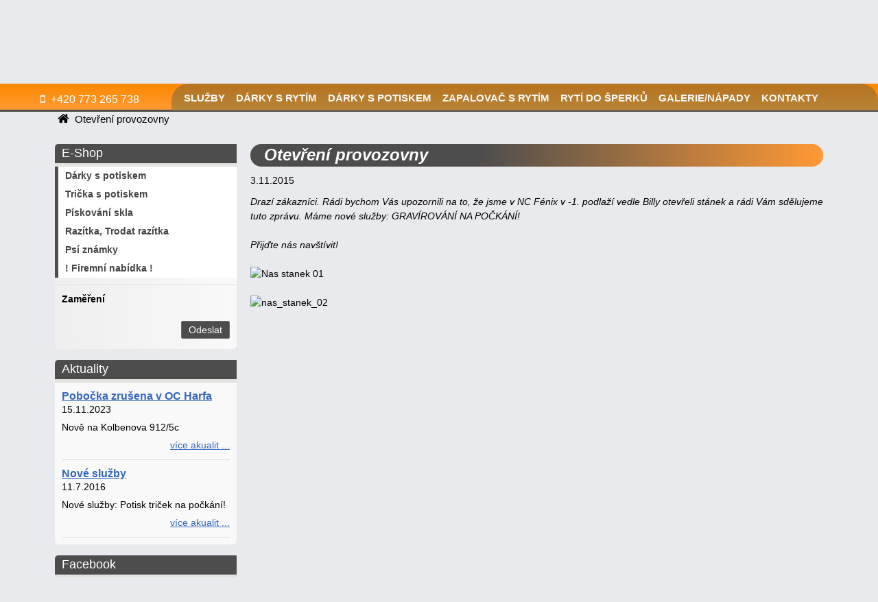

--- FILE ---
content_type: text/html;charset=UTF-8
request_url: https://www.gravoworld.cz/cs/aktuality/otevreni-provozovny/
body_size: 8564
content:
<!DOCTYPE html><html lang="cs">
<head>
<meta charset="UTF-8" />
<link rel="shortcut icon" href="https://www.gravoworld.cz/favicon.png">
<title>Otevření provozovny | GravoWorld</title>
<meta name="description" content="Drazí zákazníci. Rádi bychom Vás upozornili na to, že jsme v NC Fénix v -1. podlaží vedle Billy otevřeli stánek a rádi Vám sdělujeme tuto zprávu. Máme nové služby: GRAVÍROVÁNÍ NA POČKÁNÍ!   Přijďte nás navštívit!" />
<meta name="keywords" content="hrnek praha, gravírování praha, rytí praha, nejrychlejší, rytectví, potisk, rytí hrnek trička na počkání, potisk harfa, hrnek harfa, tricka harfa" />
<meta name="author" content="LuskDesign" />
<link rel="shortcut icon" href="https://www.gravoworld.cz/favicon.png" type="image/x-icon" />







<!-- JS GLOBAL VARIABLES -->















<meta name="SKYPE_TOOLBAR" content="SKYPE_TOOLBAR_PARSER_COMPATIBLE" />





<link href="/toggle-menu/css/gx-sidemenu-light.css" rel="stylesheet" type="text/css" />


<link href="/toggle-menu/css/entypo.css" rel="stylesheet" type="text/css" />




<meta name='viewport' content='initial-scale=1.0' />

















<link rel='stylesheet' href='/_min.css?v=292' type='text/css' />
<!-- AJAX include -->
<link rel="stylesheet" href="https://www.gravoworld.cz/global.css" type="text/css" /> 
<link rel="stylesheet" href="https://www.gravoworld.cz/components_default.css" type="text/css" /> 
<link rel="stylesheet" href="https://www.gravoworld.cz/default.css" type="text/css" /> 
<link rel="stylesheet" href="https://www.gravoworld.cz/cookie_consent.css" type="text/css" /> 

</head>
<body class='_SearchEngine'>
<!-- DEBUG HtmlCache START 97234d17-21f1-4c12-99c8-4fb719b3d005 25832bae-014c-4a5c-bafb-38b1b9da5052 --><div class="header">
	<a title="Domů" class="logo" href="https://www.gravoworld.cz/cs/"><img class="logo" alt="Logo Gravoworld" src="/repository/layout/logo_gravoworld.png"></a><div class="right-box"><div class="top-box"><div class="login-header">
				<a href="https://www.gravoworld.cz/cs/skripty/?tid=login" class="login">Přihlásit</a> | <a href="https://www.gravoworld.cz/cs/sign-up/" class="signup">Registrovat</a><div class="fr">
					 &nbsp; &nbsp;<a title="Česky" href="https://www.gravoworld.cz/cs/"><img title="Jazyk - česky" style="width:24px;height:18px" alt="Jazyk - česky" src="/repository/layout/languages/cz.png"></a> &nbsp;<a title="Pусский" href="https://www.gravoworld.cz/index.php?language=ru"><img title="Jazyk - rusky" style="width:24px;height:18px" alt="Jazyk - rusky" src="/repository/layout/languages/ru.png"></a>
				</div>
			</div>
		</div><div class="search-box">
			<form action="https://www.gravoworld.cz/cs/katalog/" method="post"><textarea name='text_ast' style='width:1px;height:1px;display:none;'></textarea>
<input type='hidden' name='language' value='cs' />

				<input class="string-search" name="search" placeholder="" onfocus="if(this.placeholder=='..hledaný text') this.placeholder=''" id="search" type="text">
				<button type="submit" class="search"><i class="icon-search"></i><span class="hledat">hledat</span></button>
			</form>
		</div>
	</div><div class="clear">
	</div>
</div>
<nav class="bgr-menu-top" id="anchor">
	<a class="gx-menu-open entypo list toogle-menu-display"><span>MENU</span></a><div id="switch-menu-box-mobil"><div class="toogle-menu-button-wraper" onclick="toggleMenu()">
			<a class="shop-resp-button">
			</a><div class="clear">
			</div>
		</div><div id="eshopRespMenu" style="display: none"><div class="eshop">
				<header>
					 E-Shop
				</header><div class="cnt">
					<!-- DEBUG HtmlCache START d0af3212-ab89-438e-ada9-2fddae3b4a10 25832bae-014c-4a5c-bafb-38b1b9da5052 --><style type='text/css' scoped>
._Menu#i82c977c8f06a5e98c84796c1c1298788 {
;
}
._Menu#i82c977c8f06a5e98c84796c1c1298788 menu {
;position:static;;
}
</style>
<menu class="_Menu eshopR" id="i82c977c8f06a5e98c84796c1c1298788">
<li id='i82c977c8f06a5e98c84796c1c1298788_910212d6-88dc-4dee-a62e-9019fbc27fab' _id='910212d6-88dc-4dee-a62e-9019fbc27fab'  class=''><!--{"onClick":"","enabled":"","visible":""}--><a class='expandable' href="https://www.tvujkorbel.cz/5-fotodarky" ><div class='arrow'></div>Dárky s potiskem</a><menu >
<li id='i82c977c8f06a5e98c84796c1c1298788_a550e709-2643-4843-ba19-8e3a432edeeb' _id='a550e709-2643-4843-ba19-8e3a432edeeb'  class=''><!--{"onClick":"","enabled":"","visible":""}--><a class='' href="https://www.gravoworld.cz/cs/darky-s-potiskem/polstar-s-vlastni-fotkou/" >Polštář s vlastní fotkou</a></li>
<li id='i82c977c8f06a5e98c84796c1c1298788_8e8690d0-af81-402d-b9db-9da6d2feb041' _id='8e8690d0-af81-402d-b9db-9da6d2feb041'  class=''><!--{"onClick":"","enabled":"","visible":""}--><a class='' href="https://www.gravoworld.cz/cs/darky-s-potiskem/kryty-na-mobil-s-vlastni-fotkou/" >Kryty na mobil s vlastní fotkou</a></li>
<li id='i82c977c8f06a5e98c84796c1c1298788_0e711468-e599-4049-879b-80da4eddb39f' _id='0e711468-e599-4049-879b-80da4eddb39f'  class=''><!--{"onClick":"","enabled":"","visible":""}--><a class='' href="https://www.gravoworld.cz/cs/darky-s-potiskem/ostatni-darky/" >Ostatní dárky</a></li>
<li id='i82c977c8f06a5e98c84796c1c1298788_57acadcf-324c-4158-a02d-4ce3f1293b6c' _id='57acadcf-324c-4158-a02d-4ce3f1293b6c'  class=''><!--{"onClick":"","enabled":"","visible":""}--><a class='' href="https://www.gravoworld.cz/cs/darky-s-potiskem/klicenka-s-vlastni-fotkou/" >Klíčenka s vlastní fotkou</a></li>
<li id='i82c977c8f06a5e98c84796c1c1298788_afcbe36b-4641-4972-b57e-3d24c55c1134' _id='afcbe36b-4641-4972-b57e-3d24c55c1134'  class=''><!--{"onClick":"","enabled":"","visible":""}--><a class='' href="https://www.gravoworld.cz/cs/darky-s-potiskem/hrnek-s-barevnym-vnitrkem/" >Hrnek s barevným vnitřkem</a></li>
<li id='i82c977c8f06a5e98c84796c1c1298788_57d2e6c1-2ff7-4f5d-9c9b-554b98a71e4f' _id='57d2e6c1-2ff7-4f5d-9c9b-554b98a71e4f'  class=''><!--{"onClick":"","enabled":"","visible":""}--><a class='' href="https://www.gravoworld.cz/cs/darky-s-potiskem/hrnek-maxi-s-barevnym-vnitrkem/" >Hrnek MAXI s barevným vnitřkem</a></li>
<li id='i82c977c8f06a5e98c84796c1c1298788_eb7ea73b-7107-4878-80c1-4f474ff07ed8' _id='eb7ea73b-7107-4878-80c1-4f474ff07ed8'  class=''><!--{"onClick":"","enabled":"","visible":""}--><a class='' href="https://www.gravoworld.cz/cs/darky-s-potiskem/hrnek-s-barevnou-lzickou/" >Hrnek s barevnou lžičkou</a></li>
<li id='i82c977c8f06a5e98c84796c1c1298788_15e67cbd-4db9-4e85-8b20-afd1acf4ef30' _id='15e67cbd-4db9-4e85-8b20-afd1acf4ef30'  class=''><!--{"onClick":"","enabled":"","visible":""}--><a class='' href="https://www.gravoworld.cz/cs/darky-s-potiskem/puzzle-s-vlastni-fotkou/" >Puzzle s vlastní fotkou</a></li>
<li id='i82c977c8f06a5e98c84796c1c1298788_25705cae-f917-433e-8588-dd64d15be119' _id='25705cae-f917-433e-8588-dd64d15be119'  class=''><!--{"onClick":"","enabled":"","visible":""}--><a class='' href="https://www.gravoworld.cz/cs/darky-s-potiskem/etikety-na-vina/" >Etikety na vína</a></li>
</menu>
</li>
<li id='i82c977c8f06a5e98c84796c1c1298788_b0cfeb9a-884e-4b32-be80-628e52d816ff' _id='b0cfeb9a-884e-4b32-be80-628e52d816ff'  class=''><!--{"onClick":"","enabled":"","visible":""}--><a class='expandable' href="https://www.tvujkorbel.cz/4-tricka" ><div class='arrow'></div>Trička s potiskem</a><menu >
<li id='i82c977c8f06a5e98c84796c1c1298788_3f478516-300d-42f3-abb8-85be1e68e161' _id='3f478516-300d-42f3-abb8-85be1e68e161'  class=''><!--{"onClick":"","enabled":"","visible":""}--><a class='' href="https://www.gravoworld.cz/cs/tricka-s-potiskem/vtipna-tricka/" >Vtipná trička</a></li>
<li id='i82c977c8f06a5e98c84796c1c1298788_8eeb1354-8835-4070-915d-a8bc870f77ba' _id='8eeb1354-8835-4070-915d-a8bc870f77ba'  class=''><!--{"onClick":"","enabled":"","visible":""}--><a class='' href="https://www.gravoworld.cz/cs/tricka-s-potiskem/five-nights-at-freddys/" >Five Nights At Freddys</a></li>
</menu>
</li>
<li id='i82c977c8f06a5e98c84796c1c1298788_59d083f9-3f6b-45af-aee0-43f2723b7565' _id='59d083f9-3f6b-45af-aee0-43f2723b7565'  class=''><!--{"onClick":"","enabled":"","visible":""}--><a class='expandable' href="https://www.tvujkorbel.cz/3-pullitry-a-tretinky" ><div class='arrow'></div>Pískování skla</a></li>
<li id='i82c977c8f06a5e98c84796c1c1298788_be2a7160-aeeb-4cec-9965-17ee684677fa' _id='be2a7160-aeeb-4cec-9965-17ee684677fa'  class=''><!--{"onClick":"","enabled":"","visible":""}--><a class='expandable' href="https://www.gravoworld.cz/cs/razitka-trodat-razitka/" ><div class='arrow'></div>Razítka, Trodat razítka</a></li>
<li id='i82c977c8f06a5e98c84796c1c1298788_db2b3b4b-0ec9-455f-9f4b-bd3b53ca9b14' _id='db2b3b4b-0ec9-455f-9f4b-bd3b53ca9b14'  class=''><!--{"onClick":"","enabled":"","visible":""}--><a class='expandable' href="https://www.gravoworld.cz/cs/psi-znamky/" ><div class='arrow'></div>Psí známky</a></li>
<li id='i82c977c8f06a5e98c84796c1c1298788_8b7a9ac2-abb7-4743-bb51-c16414592bde' _id='8b7a9ac2-abb7-4743-bb51-c16414592bde'  class=''><!--{"onClick":"","enabled":"","visible":""}--><a class='' href="https://www.gravoworld.cz/cs/firemni-nabidka/" >! Firemní nabídka !</a></li>
</menu>
<!-- DEBUG HtmlCache END d0af3212-ab89-438e-ada9-2fddae3b4a10 -->
				</div>
			</div>
		</div>
	</div><div class="phone">
		<i class="icon-mobile"></i><a class="phone-navbar" href="tel:+420773265738" title="Zavolejte nám / Call us">+420 773 265 738</a>
	</div><div class="menu-main">
		<!-- DEBUG HtmlCache START 4c46f6d8-6592-4848-bc2e-79f908883c76 25832bae-014c-4a5c-bafb-38b1b9da5052 --><style type='text/css' scoped>
._Menu#menuMain > li, ._Menu#menuMain > ._MenuTableRow > li {
float:left;
}
._Menu#menuMain > li > a, ._Menu#menuMain > ._MenuTableRow > li > a, ._Menu#menuMain > ._MenuTableRow > li > a {
display:block;;
}
._Menu#menuMain > li div.arrow, ._Menu#menuMain > ._MenuTableRow > li div.arrow {
float:right;
}
._Menu#menuMain > li:hover, ._Menu#menuMain > ._MenuTableRow > li:hover {
;
}
._Menu#menuMain > li:hover > a, ._Menu#menuMain > ._MenuTableRow > li:hover > a {
;
}
._Menu#menuMain > li:hover div.arrow, ._Menu#menuMain > ._MenuTableRow > li:hover div.arrow {
;
}
._Menu#menuMain > li.active, ._Menu#menuMain > ._MenuTableRow > li.active {
;
}
._Menu#menuMain > li.active > a, ._Menu#menuMain > ._MenuTableRow > li.active > a {
;
}
._Menu#menuMain > li.active div.arrow, ._Menu#menuMain > ._MenuTableRow > li.active div.arrow {
;
}
._Menu#menuMain menu li {
float:none;
}
._Menu#menuMain menu li > a {
display:block;;
}
._Menu#menuMain menu li div.arrow {
;
}
._Menu#menuMain menu li:hover {
;
}
._Menu#menuMain menu li:hover > a {
;
}
._Menu#menuMain menu li:hover div.arrow {
;
}
._Menu#menuMain menu li.active {
;
}
._Menu#menuMain menu li.active > a {
;
}
._Menu#menuMain menu li.active div.arrow {
;
}
</style>
<menu class="_Menu _Menu" id="menuMain">
<li id='menuMain_4868cd0c-eeb7-4279-a8ac-c910303e7bb2' _id='4868cd0c-eeb7-4279-a8ac-c910303e7bb2'  class=''><!--{"onClick":"","enabled":"","visible":""}--><a class='' href="https://www.gravoworld.cz/cs/nase-sluzby-2/" >Služby</a></li>
<li id='menuMain_36fa2f0c-5357-47b0-b8ed-2749bba49f19' _id='36fa2f0c-5357-47b0-b8ed-2749bba49f19'  class=''><!--{"onClick":"","enabled":"","visible":""}--><a class='' href="https://www.gravoworld.cz/cs/darky-s-rytim/" >Dárky s rytím</a></li>
<li id='menuMain_6a4bc261-ebef-4f4a-be25-d33626c6b9c2' _id='6a4bc261-ebef-4f4a-be25-d33626c6b9c2'  class=''><!--{"onClick":"","enabled":"","visible":""}--><a class='' href="https://www.gravoworld.cz/cs/darky-s-potiskem/" >Dárky s potiskem</a></li>
<li id='menuMain_f96aa7c1-9555-4fda-a148-20333981002e' _id='f96aa7c1-9555-4fda-a148-20333981002e'  class=''><!--{"onClick":"","enabled":"","visible":""}--><a class='' href="https://www.gravoworld.cz/cs/zapalovace-s-rytim/" >Zapalovač s rytím</a></li>
<li id='menuMain_e3755edd-ec96-4a8d-921c-33f3b62c2161' _id='e3755edd-ec96-4a8d-921c-33f3b62c2161'  class=''><!--{"onClick":"","enabled":"","visible":""}--><a class='' href="https://www.gravoworld.cz/cs/ryti-do-sperku/" >Rytí do šperků</a></li>
<li id='menuMain_dd609737-a215-41a2-890f-83172a910026' _id='dd609737-a215-41a2-890f-83172a910026'  class=''><!--{"onClick":"","enabled":"","visible":""}--><a class='' href="https://www.gravoworld.cz/cs/fotogalerie/inspirace/" >Galerie/Nápady</a></li>
<li id='menuMain_a2c99e2a-b686-482b-b3d0-b036018e39ac' _id='a2c99e2a-b686-482b-b3d0-b036018e39ac'  class=''><!--{"onClick":"","enabled":"","visible":""}--><a class='' href="https://www.gravoworld.cz/cs/kontakty/" >Kontakty</a></li>
<li id='menuMain_571ab504-5956-455f-ac0c-2d5fb6f5de9e' _id='571ab504-5956-455f-ac0c-2d5fb6f5de9e'  class=''><!--{"onClick":"","enabled":"","visible":""}--><a class='' href="https://www.tvujkorbel.cz" >E-SHOP</a></li>
</menu>
<!-- DEBUG HtmlCache END 4c46f6d8-6592-4848-bc2e-79f908883c76 --><div class="clear">
		</div>
	</div>
</nav><div class="navigation"><div class="container12">
		<nav class="column12">
			<span><a href="https://www.gravoworld.cz/cs/" title="Domů" id="home"><i class="icon-home"></i></a>&nbsp;</span><span>Otevření provozovny</span>
		</nav>
	</div>
</div><div class="clear">
</div><div class="container12 content-wrapper"><div class="prohoz"><div class="column9 center-col">
			<section>
				<!-- DEBUG HtmlCache START 248c3ac3-6bdf-424a-901e-b0d71464f7a7 25832bae-014c-4a5c-bafb-38b1b9da5052 --><!-- DEBUG HtmlCache START 45f51b69-1989-4c8d-8189-757d288d11c3 25832bae-014c-4a5c-bafb-38b1b9da5052 --><!-- Content START 939a6b60-96be-4e02-83d7-5e53a2e55201 --><div class="news-full">
	<h1>Otevření provozovny</h1><div class="date">
		 3.11.2015
	</div><div>
		<i style="padding-bottom: 20px;">Drazí zákazníci. Rádi bychom Vás upozornili na to, že jsme v NC Fénix v -1. podlaží vedle Billy otevřeli stánek a rádi Vám sdělujeme tuto zprávu. Máme nové služby: GRAVÍROVÁNÍ NA POČKÁNÍ!<br><br>

 Přijďte nás navštívit!</i><br><br></div><div><img src="/repository/gw/stanek/01.jpg" alt="Nas stanek 01" title="Nas stanek 01"><br><br>
<img src="/repository/gw/stanek/06.jpg" alt="nas_stanek_02" title="nas_stanek_02"><br><br>
	</div>
</div><!-- Content END 939a6b60-96be-4e02-83d7-5e53a2e55201 --><!-- DEBUG HtmlCache END 45f51b69-1989-4c8d-8189-757d288d11c3 --> <!-- DEBUG HtmlCache END 248c3ac3-6bdf-424a-901e-b0d71464f7a7 -->
			</section>
		</div><div class="column3 left-col"><div id="switch-menu-box-pc" class="eshop">
				<header>
					 E-Shop
				</header><div class="cnt">
					<!-- DEBUG HtmlCache START 02d129c2-65f4-4c1d-8a6c-a5c4b9fb5f62 25832bae-014c-4a5c-bafb-38b1b9da5052 --><style type='text/css' scoped>
._Menu#if193f304f9c174473298c2a9d03b7a8d {
;
}
._Menu#if193f304f9c174473298c2a9d03b7a8d menu {
;position:static;;
}
</style>
<menu class="_Menu eshop" id="if193f304f9c174473298c2a9d03b7a8d">
<li id='if193f304f9c174473298c2a9d03b7a8d_910212d6-88dc-4dee-a62e-9019fbc27fab' _id='910212d6-88dc-4dee-a62e-9019fbc27fab'  class=''><!--{"onClick":"","enabled":"","visible":""}--><a class='expandable' href="https://www.tvujkorbel.cz/5-fotodarky" ><div class='arrow'></div>Dárky s potiskem</a></li>
<li id='if193f304f9c174473298c2a9d03b7a8d_b0cfeb9a-884e-4b32-be80-628e52d816ff' _id='b0cfeb9a-884e-4b32-be80-628e52d816ff'  class=''><!--{"onClick":"","enabled":"","visible":""}--><a class='expandable' href="https://www.tvujkorbel.cz/4-tricka" ><div class='arrow'></div>Trička s potiskem</a></li>
<li id='if193f304f9c174473298c2a9d03b7a8d_59d083f9-3f6b-45af-aee0-43f2723b7565' _id='59d083f9-3f6b-45af-aee0-43f2723b7565'  class=''><!--{"onClick":"","enabled":"","visible":""}--><a class='expandable' href="https://www.tvujkorbel.cz/3-pullitry-a-tretinky" ><div class='arrow'></div>Pískování skla</a></li>
<li id='if193f304f9c174473298c2a9d03b7a8d_be2a7160-aeeb-4cec-9965-17ee684677fa' _id='be2a7160-aeeb-4cec-9965-17ee684677fa'  class=''><!--{"onClick":"","enabled":"","visible":""}--><a class='expandable' href="https://www.gravoworld.cz/cs/razitka-trodat-razitka/" ><div class='arrow'></div>Razítka, Trodat razítka</a></li>
<li id='if193f304f9c174473298c2a9d03b7a8d_db2b3b4b-0ec9-455f-9f4b-bd3b53ca9b14' _id='db2b3b4b-0ec9-455f-9f4b-bd3b53ca9b14'  class=''><!--{"onClick":"","enabled":"","visible":""}--><a class='expandable' href="https://www.gravoworld.cz/cs/psi-znamky/" ><div class='arrow'></div>Psí známky</a></li>
<li id='if193f304f9c174473298c2a9d03b7a8d_8b7a9ac2-abb7-4743-bb51-c16414592bde' _id='8b7a9ac2-abb7-4743-bb51-c16414592bde'  class=''><!--{"onClick":"","enabled":"","visible":""}--><a class='' href="https://www.gravoworld.cz/cs/firemni-nabidka/" >! Firemní nabídka !</a></li>
</menu>
<!-- DEBUG HtmlCache END 02d129c2-65f4-4c1d-8a6c-a5c4b9fb5f62 --><div class="left-select" style="display: none">
						<strong>Výrobce</strong>
						<form action="https://www.gravoworld.cz/cs/katalog/" method="post"><textarea name='text_ast' style='width:1px;height:1px;display:none;'></textarea>
<input type='hidden' name='language' value='cs' />

							<div id="filter_manufacturer" name="filter_manufacturer" style="white-space:nowrap" class="_CheckGroup "><input type='hidden' name='filter_manufacturer' value='' /><label for='filter_manufacturer[8ec3f4e7-9237-4904-87d5-fc9d74b6948e]' class='_CheckBoxLabel  ' style='' title=''><input type='checkbox' id="filter_manufacturer[8ec3f4e7-9237-4904-87d5-fc9d74b6948e]" name="filter_manufacturer[]" class="_CheckBox " value="5540f397-ed0b-4467-9c2e-24115b96a90c" />CACHAREL</label><br class='_CheckGroupLineBreak' /><label for='filter_manufacturer[5dff13e7-739d-4737-8c8e-bfe7fc902c5e]' class='_CheckBoxLabel  ' style='' title=''><input type='checkbox' id="filter_manufacturer[5dff13e7-739d-4737-8c8e-bfe7fc902c5e]" name="filter_manufacturer[]" class="_CheckBox " value="dda75c2a-ea6d-4cf2-9f18-f11688928ae6" />CERRUTI 1881</label><br class='_CheckGroupLineBreak' /><label for='filter_manufacturer[b9992d7e-5f67-43cc-b321-93dd18aeddc3]' class='_CheckBoxLabel  ' style='' title=''><input type='checkbox' id="filter_manufacturer[b9992d7e-5f67-43cc-b321-93dd18aeddc3]" name="filter_manufacturer[]" class="_CheckBox " value="66be5f83-f575-4f1e-8dbc-cc5359fbb6fb" />CHRISTIAN LACROIX</label><br class='_CheckGroupLineBreak' /><label for='filter_manufacturer[d74af4c5-413b-4d49-99de-7c1ba65d9a49]' class='_CheckBoxLabel  ' style='' title=''><input type='checkbox' id="filter_manufacturer[d74af4c5-413b-4d49-99de-7c1ba65d9a49]" name="filter_manufacturer[]" class="_CheckBox " value="92c14f42-bef2-467d-b86e-1d5fb42ebf84" />J-L SCHERRER</label><br class='_CheckGroupLineBreak' /><label for='filter_manufacturer[e712391c-8f59-4901-a179-c6adc1c22576]' class='_CheckBoxLabel  ' style='' title=''><input type='checkbox' id="filter_manufacturer[e712391c-8f59-4901-a179-c6adc1c22576]" name="filter_manufacturer[]" class="_CheckBox " value="17eecaf1-61c5-4f5d-a66f-80492ad6622f" />NINA RICCI</label><br class='_CheckGroupLineBreak' /><label for='filter_manufacturer[d5f715b0-1f47-4f2f-8472-72ecef3b87a0]' class='_CheckBoxLabel  ' style='' title=''><input type='checkbox' id="filter_manufacturer[d5f715b0-1f47-4f2f-8472-72ecef3b87a0]" name="filter_manufacturer[]" class="_CheckBox " value="72feefd3-830c-4b33-ba4a-84273183c991" />Parker</label><br class='_CheckGroupLineBreak' /><label for='filter_manufacturer[6c3b7f1f-bb7c-44a7-b1d9-f14fde60c6df]' class='_CheckBoxLabel  ' style='' title=''><input type='checkbox' id="filter_manufacturer[6c3b7f1f-bb7c-44a7-b1d9-f14fde60c6df]" name="filter_manufacturer[]" class="_CheckBox " value="9620ab7c-f2d1-44cc-855e-98e652fc401d" />Waterman</label><br class='_CheckGroupLineBreak' /></div><div class="tar">
								<input value="Odeslat" type="submit">
							</div>
							<input name="page" value="0" type="hidden">
						</form>
					</div><div class="left-select">
						<strong>Zaměření</strong>
						<form action="https://www.gravoworld.cz/cs/katalog/" method="post"><textarea name='text_ast' style='width:1px;height:1px;display:none;'></textarea>
<input type='hidden' name='language' value='cs' />

							<div id="filter_theme" name="filter_theme" style="white-space:nowrap" class="_CheckGroup "><input type='hidden' name='filter_theme' value='' /></div><div class="tar">
								<input value="Odeslat" type="submit">
							</div>
							<input name="page" value="0" type="hidden">
						</form>
					</div>
				</div>
			</div><div class="left-box">
				<header>
					 Aktuality
				</header><div class="cnt">
					<!-- DEBUG HtmlCache START 0986f0cf-206e-4393-8351-bce741e4e3e8 25832bae-014c-4a5c-bafb-38b1b9da5052 --><!-- Content START a46d0dc1-1082-4998-b222-5e2ac5a465ae --><div class="news-left-col">
	<h3><a href="https://www.gravoworld.cz/cs/aktuality/pobocka-zrusena-v-oc-harfa/">Pobočka zrušena v OC Harfa</a></h3><div class="date">
		 15.11.2023
	</div><div class="text">
		 Nově na Kolbenova 912/5c
	</div><div class="text">
	</div>
	<a href="https://www.gravoworld.cz/cs/aktuality/" class="fr" title="více aktualit">více akualit ...</a><div class="clear">
	</div>
</div><div class="news-left-col">
	<h3><a href="https://www.gravoworld.cz/cs/aktuality/nove-sluzby/">Nové služby</a></h3><div class="date">
		 11.7.2016
	</div><div class="text">
		 Nové služby: Potisk triček na počkání!
	</div><div class="text">
	</div>
	<a href="https://www.gravoworld.cz/cs/aktuality/" class="fr" title="více aktualit">více akualit ...</a><div class="clear">
	</div>
</div><!-- Content END a46d0dc1-1082-4998-b222-5e2ac5a465ae --><!-- DEBUG HtmlCache END 0986f0cf-206e-4393-8351-bce741e4e3e8 -->
				</div>
			</div><div class="left-box">
				<header>
					 Facebook
				</header><div class="cnt"><div id="fb-root">
					</div>
					<div class="fb-page" data-href="https://www.facebook.com/pages/GravoWorld/105007093166589" data-width="245" data-hide-cover="false" data-show-facepile="true" data-show-posts="false"><div class="fb-xfbml-parse-ignore">
							<blockquote cite="https://www.facebook.com/pages/GravoWorld/105007093166589">
								<a href="https://www.facebook.com/pages/GravoWorld/105007093166589">GravoWorld</a>
							</blockquote>
						</div>
					</div>
				</div>
			</div>
		</div><div class="clear">
		</div>
	</div>
	<!-- /prohoz -->
</div>
<footer class="footer1"><div class="container12"><div class="column4 footer-col">
			<!-- DEBUG HtmlCache START 7c3903b5-d847-4b09-8ac7-271269ddda25 25832bae-014c-4a5c-bafb-38b1b9da5052 --><!-- Content START 0ed634ae-2be7-4929-ad26-13e6ddb347a9 --><div>
	<h2>Kontakty</h2><div class="cnt">
		<address>Gravoworld s.r.o.<br>
		 150 00 Praha<br>
		 IČO: 03819795<br></address>
	</div>
</div><!-- Content END 0ed634ae-2be7-4929-ad26-13e6ddb347a9 --><!-- DEBUG HtmlCache END 7c3903b5-d847-4b09-8ac7-271269ddda25 -->
		</div><div class="column4 footer-col">
			<!-- DEBUG HtmlCache START 7c3903b5-d847-4b09-8ac7-271269ddda25 25832bae-014c-4a5c-bafb-38b1b9da5052 --><!-- Content START 0ed634ae-2be7-4929-ad26-13e6ddb347a9 --><div>
	<h2>Kontakty</h2><div class="cnt">
		<address>Gravoworld s.r.o.<br>
		 150 00 Praha<br>
		 IČO: 03819795<br></address>
	</div>
</div><!-- Content END 0ed634ae-2be7-4929-ad26-13e6ddb347a9 --><!-- DEBUG HtmlCache END 7c3903b5-d847-4b09-8ac7-271269ddda25 -->
		</div><div class="column4 footer-col">
			<!-- DEBUG HtmlCache START 7c3903b5-d847-4b09-8ac7-271269ddda25 25832bae-014c-4a5c-bafb-38b1b9da5052 --><!-- Content START 0ed634ae-2be7-4929-ad26-13e6ddb347a9 --><div>
	<h2>Kontakty</h2><div class="cnt">
		<address>Gravoworld s.r.o.<br>
		 150 00 Praha<br>
		 IČO: 03819795<br></address>
	</div>
</div><!-- Content END 0ed634ae-2be7-4929-ad26-13e6ddb347a9 --><!-- DEBUG HtmlCache END 7c3903b5-d847-4b09-8ac7-271269ddda25 -->
		</div>
	</div>
</footer>
<footer class="footer2"><div class="container12"><div class="column4 footer-col">
		</div><div class="column4 footer-col">
		</div><div class="column4 footer-col">
		</div>
	</div>
</footer>
<div id="scroller"><div id="gx-sidemenu" style="z-index: 9998"><div class="gx-sidemenu-inner" id="gx-sidemenu-inner-1"><div class="scroll">
				<ul class="gx-menu">
					<li><a title="O nás" href="https://www.gravoworld.cz/cs/"><span class="icon entypo home"></span><span class="text">O nás</span></a></li>
					<li><a title="Dárky s rytím" href="https://www.gravoworld.cz/darky-s-rytim/"><span class="icon entypo text-doc"></span><span class="text">Dárky s rytím</span></a></li>
					<li><a title="Galerie/Nápady" href="https://www.gravoworld.cz/galerie-napady/"><span class="icon entypo text-doc"></span><span class="text">Galerie/Nápady</span></a></li>
					<li><a title="Aktuality" href="https://www.gravoworld.cz/cs/aktuality/"><span class="icon entypo text-doc"></span><span class="text">Aktuality</span></a></li>
					<li><a title="Články" href="https://www.gravoworld.cz/cs/clanky/"><span class="icon entypo text-doc"></span><span class="text">Články</span></a></li>
					<li><a title="Kalendář akcí" href="https://www.gravoworld.cz/cs/kalendar-akci/"><span class="icon entypo text-doc"></span><span class="text">Kalendář akcí</span></a></li>
					<li><a title="Obchodní podmínky" href="https://www.gravoworld.cz/cs/obchodni-podminky/"><span class="icon entypo text-doc"></span><span class="text">Obchodní podmínky</span></a></li>
					<li><a title="FAQ" href="https://www.gravoworld.cz/cs/faq/"><span class="icon entypo text-doc"></span><span class="text">FAQ</span></a></li>
					<li><a title="Kontakty" href="https://www.gravoworld.cz/cs/kontakt/"><span class="icon entypo text-doc"></span><span class="text">Kontakty</span></a></li>
				</ul>
			</div>
		</div>
	</div>
</div><!-- DEBUG HtmlCache END 97234d17-21f1-4c12-99c8-4fb719b3d005 --><script type="text/javascript">
var PROJECTURL = "https://www.gravoworld.cz/";
var AJAXFILENAME = "ajax.php";
var sid = "39s9585gldhcj6nn0riou313l4";
var mid = "e76c69ff-86c1-485e-a9d5-18a90691f064";
var style = "default";
var cookieDomain = ".gravoworld.cz";
var language = "cs";
var ADMIN = false;
var tableName = "news";
var REQUESTID = '8829039c-c8cf-4a58-b82a-ff691404bacf';
var PERSISTENTPARAMS = {"language":"cs"};
</script>
<script type='text/javascript' src='/_min.js?v=292'></script>
<script type='text/javascript'>getObject('Translators').getTranslator('cs').params={"id":"f216f123-39b9-4218-9efe-3824bc56db72","language":"cs","web":"true","admin":"true","components":"true","alternativeTranslator":"","position":"1","letters":"a|á|b|c|č|d|ď|e|é|ě|f|g|h|ch|i|í|j|k|l|m|n|ň|o|ó|p|q|r|ř|s|š|t|ť|u|ú|ů|v|w|x|y|ý|z|ž","basicLetters":"a|b|c|d|e|f|g|h|i|j|k|l|m|n|o|p|q|r|s|t|u|v|w|x|y|z","shortDateFormat":"j.n.Y","longDateFormat":"j. F Y","shortTimeFormat":"H:i","longTimeFormat":"H:i:s","charset":["iso-8859-2","windows-1250"],"collation":"utf8_czech_ci","locale":["cs_CZ","cs_CZ.utf8","czech.utf8","czech_czech.utf8","Czech_Czech Republic.UTF8"],"module":"6a78cc88-b582-49cf-bd04-183fc41b901f","modified":"false"}</script>
<script src="/toggle-menu/js/iscroll.js"></script>
<script src="/toggle-menu/js/gx.sidemenu.js"></script>
<script type='text/javascript'>onHeadLoaded()</script>
<script type='text/javascript'>
//<![CDATA[
var ToolTip = new TToolTip({"class":"tooltip","attribute":"tooltip","ignoredParams":[],"parseOrder":0,"__extracted":{"event_onParseHtml_5087670e_ef8f_11e1_b1d2_52540037481c":true,"onGetContent":true},"phpClassName":"TToolTip","__params":{"class":"tooltip","attribute":"tooltip","ignoredParams":[],"parseOrder":0,"__extracted":{"event_onParseHtml_5087670e_ef8f_11e1_b1d2_52540037481c":true},"phpClassName":"TToolTip"}}, 'i921d1f6533a791df5d97ad3921d04e75'); 

//]]>
</script>
<script type='text/javascript'>
//<![CDATA[
function toggleMenu()
{
var menu = document.getElementById("eshopRespMenu");
if (menu.style.display == "none")
menu.style.display = "";
else
menu.style.display = "none";
}

window.location.href="#anchor";

//]]>
</script>
<script type='text/javascript'>
//<![CDATA[
var Responsive = new TResponsive({"initialScale":"1.0","convertImages":true,"ignoredParams":[],"parseOrder":0,"__extracted":{"event_onParseHtml_5087670e_ef8f_11e1_b1d2_52540037481c":true,"onGetContent":true},"phpClassName":"TResponsive","__params":{"initialScale":"1.0","convertImages":true,"ignoredParams":[],"parseOrder":0,"__extracted":{"event_onParseHtml_5087670e_ef8f_11e1_b1d2_52540037481c":true},"phpClassName":"TResponsive"}}, 'Responsive'); 

//]]>
</script>
<script type='text/javascript'>
//<![CDATA[
var Menu = new TWebMenu({"class":"eshopR","tid":"menuCatalogue","expandLevel":"5","type":"vertical","menuExpandPosition":"down","submenuExpandBy":"click","submenuExpandPosition":"right","autoExpand":true,"ignoredParams":[],"parseOrder":0,"__extracted":{"event_onParseHtml_5087670e_ef8f_11e1_b1d2_52540037481c":true,"onGetContent":true},"phpClassName":"TWebMenu","__params":{"class":"eshopR","tid":"menuCatalogue","expandLevel":"5","type":"vertical","menuExpandPosition":"down","submenuExpandBy":"click","submenuExpandPosition":"","autoExpand":true,"ignoredParams":[],"parseOrder":0,"__extracted":{"event_onParseHtml_5087670e_ef8f_11e1_b1d2_52540037481c":true},"phpClassName":"TWebMenu"},"id":"i82c977c8f06a5e98c84796c1c1298788","tag":"menu","submenuStyle":"","style":"","container":"i82c977c8f06a5e98c84796c1c1298788"}, 'i82c977c8f06a5e98c84796c1c1298788'); 

//]]>
</script>
<script type='text/javascript'>
//<![CDATA[
var Menu = new TWebMenu({"id":"menuMain","tid":"menuMain","type":"horizontal","menuExpandPosition":"down","submenuExpandBy":"mouseover","expandBy":"mouseover","ignoredParams":[],"parseOrder":0,"__extracted":{"event_onParseHtml_5087670e_ef8f_11e1_b1d2_52540037481c":true,"onGetContent":true},"phpClassName":"TWebMenu","__params":{"id":"menuMain","tid":"menuMain","type":"horizontal","menuExpandPosition":"down","submenuExpandBy":"mouseover","expandBy":"mouseover","ignoredParams":[],"parseOrder":0,"__extracted":{"event_onParseHtml_5087670e_ef8f_11e1_b1d2_52540037481c":true},"phpClassName":"TWebMenu"},"tag":"menu","class":"_Menu","itemStyle":"float:left;","container":"menuMain","submenuExpandPosition":"right"}, 'menuMain'); 

//]]>
</script>
<script type='text/javascript'>
//<![CDATA[
var Navigation = new TNavigation({"separator":" » ","home":false,"path":true,"parseOrder":10000,"htmlCache":false,"ignoredParams":[],"__extracted":{"event_onParseHtml_5087670e_ef8f_11e1_b1d2_52540037481c":true,"onGetContent":true},"phpClassName":"TNavigation","__params":{"separator":" » ","home":false,"path":true,"parseOrder":10000,"htmlCache":false,"ignoredParams":[],"__extracted":{"event_onParseHtml_5087670e_ef8f_11e1_b1d2_52540037481c":true},"phpClassName":"TNavigation"},"item":true,"container":"Navigation"}, 'Navigation'); 

//]]>
</script>
<script type='text/javascript'>
//<![CDATA[
var Menu = new TWebMenu({"class":"eshop","tid":"menuCatalogue","activeParentItems":false,"unselect":false,"type":"vertical","menuExpandPosition":"down","submenuExpandBy":"click","autoExpand":true,"ignoredParams":[],"parseOrder":0,"__extracted":{"event_onParseHtml_5087670e_ef8f_11e1_b1d2_52540037481c":true,"onGetContent":true},"phpClassName":"TWebMenu","__params":{"class":"eshop","tid":"menuCatalogue","activeParentItems":false,"unselect":false,"type":"vertical","menuExpandPosition":"down","submenuExpandBy":"click","autoExpand":true,"ignoredParams":[],"parseOrder":0,"__extracted":{"event_onParseHtml_5087670e_ef8f_11e1_b1d2_52540037481c":true},"phpClassName":"TWebMenu"},"id":"if193f304f9c174473298c2a9d03b7a8d","tag":"menu","submenuStyle":"","style":"","container":"if193f304f9c174473298c2a9d03b7a8d","submenuExpandPosition":"right"}, 'if193f304f9c174473298c2a9d03b7a8d'); 

//]]>
</script>
<script type='text/javascript'>
//<![CDATA[
var CheckBox = new TCheckBox({"id":"filter_manufacturer[8ec3f4e7-9237-4904-87d5-fc9d74b6948e]","name":"filter_manufacturer[]","values":["5540f397-ed0b-4467-9c2e-24115b96a90c"],"label":"CACHAREL","labelStyle":"","labelClass":"","title":"","readonly":"","data":"","uncheck":"","__params":{"id":"filter_manufacturer[8ec3f4e7-9237-4904-87d5-fc9d74b6948e]","name":"filter_manufacturer[]","values":["5540f397-ed0b-4467-9c2e-24115b96a90c"],"label":"CACHAREL","labelStyle":"","labelClass":"","title":"","readonly":"","data":"","uncheck":""},"__extracted":{"onGetContent":true},"phpClassName":"TCheckBox","texts":[],"container":"filter_manufacturer[8ec3f4e7-9237-4904-87d5-fc9d74b6948e]"}, 'filter_manufacturer[8ec3f4e7-9237-4904-87d5-fc9d74b6948e]'); 

//]]>
</script>
<script type='text/javascript'>
//<![CDATA[
var CheckBox = new TCheckBox({"id":"filter_manufacturer[5dff13e7-739d-4737-8c8e-bfe7fc902c5e]","name":"filter_manufacturer[]","values":["dda75c2a-ea6d-4cf2-9f18-f11688928ae6"],"label":"CERRUTI 1881","labelStyle":"","labelClass":"","title":"","readonly":"","data":"","uncheck":"","__params":{"id":"filter_manufacturer[5dff13e7-739d-4737-8c8e-bfe7fc902c5e]","name":"filter_manufacturer[]","values":["dda75c2a-ea6d-4cf2-9f18-f11688928ae6"],"label":"CERRUTI 1881","labelStyle":"","labelClass":"","title":"","readonly":"","data":"","uncheck":""},"__extracted":{"onGetContent":true},"phpClassName":"TCheckBox","texts":[],"container":"filter_manufacturer[5dff13e7-739d-4737-8c8e-bfe7fc902c5e]"}, 'filter_manufacturer[5dff13e7-739d-4737-8c8e-bfe7fc902c5e]'); 

//]]>
</script>
<script type='text/javascript'>
//<![CDATA[
var CheckBox = new TCheckBox({"id":"filter_manufacturer[b9992d7e-5f67-43cc-b321-93dd18aeddc3]","name":"filter_manufacturer[]","values":["66be5f83-f575-4f1e-8dbc-cc5359fbb6fb"],"label":"CHRISTIAN LACROIX","labelStyle":"","labelClass":"","title":"","readonly":"","data":"","uncheck":"","__params":{"id":"filter_manufacturer[b9992d7e-5f67-43cc-b321-93dd18aeddc3]","name":"filter_manufacturer[]","values":["66be5f83-f575-4f1e-8dbc-cc5359fbb6fb"],"label":"CHRISTIAN LACROIX","labelStyle":"","labelClass":"","title":"","readonly":"","data":"","uncheck":""},"__extracted":{"onGetContent":true},"phpClassName":"TCheckBox","texts":[],"container":"filter_manufacturer[b9992d7e-5f67-43cc-b321-93dd18aeddc3]"}, 'filter_manufacturer[b9992d7e-5f67-43cc-b321-93dd18aeddc3]'); 

//]]>
</script>
<script type='text/javascript'>
//<![CDATA[
var CheckBox = new TCheckBox({"id":"filter_manufacturer[d74af4c5-413b-4d49-99de-7c1ba65d9a49]","name":"filter_manufacturer[]","values":["92c14f42-bef2-467d-b86e-1d5fb42ebf84"],"label":"J-L SCHERRER","labelStyle":"","labelClass":"","title":"","readonly":"","data":"","uncheck":"","__params":{"id":"filter_manufacturer[d74af4c5-413b-4d49-99de-7c1ba65d9a49]","name":"filter_manufacturer[]","values":["92c14f42-bef2-467d-b86e-1d5fb42ebf84"],"label":"J-L SCHERRER","labelStyle":"","labelClass":"","title":"","readonly":"","data":"","uncheck":""},"__extracted":{"onGetContent":true},"phpClassName":"TCheckBox","texts":[],"container":"filter_manufacturer[d74af4c5-413b-4d49-99de-7c1ba65d9a49]"}, 'filter_manufacturer[d74af4c5-413b-4d49-99de-7c1ba65d9a49]'); 

//]]>
</script>
<script type='text/javascript'>
//<![CDATA[
var CheckBox = new TCheckBox({"id":"filter_manufacturer[e712391c-8f59-4901-a179-c6adc1c22576]","name":"filter_manufacturer[]","values":["17eecaf1-61c5-4f5d-a66f-80492ad6622f"],"label":"NINA RICCI","labelStyle":"","labelClass":"","title":"","readonly":"","data":"","uncheck":"","__params":{"id":"filter_manufacturer[e712391c-8f59-4901-a179-c6adc1c22576]","name":"filter_manufacturer[]","values":["17eecaf1-61c5-4f5d-a66f-80492ad6622f"],"label":"NINA RICCI","labelStyle":"","labelClass":"","title":"","readonly":"","data":"","uncheck":""},"__extracted":{"onGetContent":true},"phpClassName":"TCheckBox","texts":[],"container":"filter_manufacturer[e712391c-8f59-4901-a179-c6adc1c22576]"}, 'filter_manufacturer[e712391c-8f59-4901-a179-c6adc1c22576]'); 

//]]>
</script>
<script type='text/javascript'>
//<![CDATA[
var CheckBox = new TCheckBox({"id":"filter_manufacturer[d5f715b0-1f47-4f2f-8472-72ecef3b87a0]","name":"filter_manufacturer[]","values":["72feefd3-830c-4b33-ba4a-84273183c991"],"label":"Parker","labelStyle":"","labelClass":"","title":"","readonly":"","data":"","uncheck":"","__params":{"id":"filter_manufacturer[d5f715b0-1f47-4f2f-8472-72ecef3b87a0]","name":"filter_manufacturer[]","values":["72feefd3-830c-4b33-ba4a-84273183c991"],"label":"Parker","labelStyle":"","labelClass":"","title":"","readonly":"","data":"","uncheck":""},"__extracted":{"onGetContent":true},"phpClassName":"TCheckBox","texts":[],"container":"filter_manufacturer[d5f715b0-1f47-4f2f-8472-72ecef3b87a0]"}, 'filter_manufacturer[d5f715b0-1f47-4f2f-8472-72ecef3b87a0]'); 

//]]>
</script>
<script type='text/javascript'>
//<![CDATA[
var CheckBox = new TCheckBox({"id":"filter_manufacturer[6c3b7f1f-bb7c-44a7-b1d9-f14fde60c6df]","name":"filter_manufacturer[]","values":["9620ab7c-f2d1-44cc-855e-98e652fc401d"],"label":"Waterman","labelStyle":"","labelClass":"","title":"","readonly":"","data":"","uncheck":"","__params":{"id":"filter_manufacturer[6c3b7f1f-bb7c-44a7-b1d9-f14fde60c6df]","name":"filter_manufacturer[]","values":["9620ab7c-f2d1-44cc-855e-98e652fc401d"],"label":"Waterman","labelStyle":"","labelClass":"","title":"","readonly":"","data":"","uncheck":""},"__extracted":{"onGetContent":true},"phpClassName":"TCheckBox","texts":[],"container":"filter_manufacturer[6c3b7f1f-bb7c-44a7-b1d9-f14fde60c6df]"}, 'filter_manufacturer[6c3b7f1f-bb7c-44a7-b1d9-f14fde60c6df]'); 

//]]>
</script>
<script type='text/javascript'>
//<![CDATA[
var CheckGroup = new TCheckGroup({"id":"filter_manufacturer","name":"filter_manufacturer","columnCount":"1","filter":"displayType!='dtArchive'","table":"shop_manufacturers","htmlCache":false,"ignoredParams":[],"parseOrder":0,"__extracted":{"event_onParseHtml_5087670e_ef8f_11e1_b1d2_52540037481c":true,"onGetContent":true,"loadLookupParams":true},"phpClassName":"TLookupCheckGroup","__params":{"id":"filter_manufacturer","name":"filter_manufacturer","columnCount":"1","filter":"displayType!='dtArchive'","valueTemplate":"[id]","textTemplate":"[name]","onChange":"this.form.submit()","table":"shop_manufacturers","htmlCache":false,"ignoredParams":[],"parseOrder":0,"__extracted":{"event_onParseHtml_5087670e_ef8f_11e1_b1d2_52540037481c":true},"phpClassName":"TLookupCheckGroup"},"values":["5540f397-ed0b-4467-9c2e-24115b96a90c","dda75c2a-ea6d-4cf2-9f18-f11688928ae6","66be5f83-f575-4f1e-8dbc-cc5359fbb6fb","92c14f42-bef2-467d-b86e-1d5fb42ebf84","17eecaf1-61c5-4f5d-a66f-80492ad6622f","72feefd3-830c-4b33-ba4a-84273183c991","9620ab7c-f2d1-44cc-855e-98e652fc401d"],"texts":["CACHAREL","CERRUTI 1881","CHRISTIAN LACROIX","J-L SCHERRER","NINA RICCI","Parker","Waterman"],"data":["","","","","","","",""],"ajaxLoad":false,"labels":["CACHAREL","CERRUTI 1881","CHRISTIAN LACROIX","J-L SCHERRER","NINA RICCI","Parker","Waterman"],"groups":[],"itemClasses":["","","","","","","",""],"valueTemplate":"[id]","textTemplate":"[name]","labelTemplate":"","dataTemplate":"","groupTemplate":"","itemClassTemplate":"","containerTagName":"div","container":"filter_manufacturer","style":";white-space:nowrap;","events":{"onChange":function(){this.form.submit()}}}, 'filter_manufacturer'); 

//]]>
</script>
<script type='text/javascript'>
//<![CDATA[
var CheckGroup = new TCheckGroup({"id":"filter_theme","name":"filter_theme","columnCount":"1","filter":"displayType!='dtArchive'","table":"theme","htmlCache":false,"ignoredParams":[],"parseOrder":0,"__extracted":{"event_onParseHtml_5087670e_ef8f_11e1_b1d2_52540037481c":true,"onGetContent":true,"loadLookupParams":true},"phpClassName":"TLookupCheckGroup","__params":{"id":"filter_theme","name":"filter_theme","columnCount":"1","filter":"displayType!='dtArchive'","valueTemplate":"[id]","textTemplate":"[name]","table":"theme","htmlCache":false,"ignoredParams":[],"parseOrder":0,"__extracted":{"event_onParseHtml_5087670e_ef8f_11e1_b1d2_52540037481c":true},"phpClassName":"TLookupCheckGroup"},"values":[],"texts":[],"data":[""],"ajaxLoad":false,"labels":[],"groups":[],"itemClasses":[""],"valueTemplate":"[id]","textTemplate":"[name]","labelTemplate":"","dataTemplate":"","groupTemplate":"","itemClassTemplate":"","containerTagName":"div","container":"filter_theme","style":";white-space:nowrap;"}, 'filter_theme'); 

//]]>
</script>
<script type='text/javascript'>
//<![CDATA[
(function(d, s, id) {
  var js, fjs = d.getElementsByTagName(s)[0];
  if (d.getElementById(id)) return;
  js = d.createElement(s); js.id = id;
  js.src = "//connect.facebook.net/cs_CZ/sdk.js#xfbml=1&version=v2.3";
  fjs.parentNode.insertBefore(js, fjs);
}(document, 'script', 'facebook-jssdk'));
//]]>
</script>
<script type='text/javascript'>
//<![CDATA[
	$(function() {
			$('#gx-sidemenu').gxSideMenu({
				mode: isMobile.any() ? 'tiny' : 'normal', // normal | tiny
				interval: 300, // animations' interval
				direction: 'left', // left | right
				openOnHover: true, // true | false
				clickTrigger: true, // true | false
				followURLs: true, // true | false
				trigger: ".gx-menu-open.list", // class or id of trigger element
				startFrom: 5, // start pixel from corner on hover trigger
				startClosed: true, // menu opens on document load
				scrolling: true, // menu scrollable (iScroll plugin needed!)
				urlBase: '/sidemenu/', // document base URL
				backText: '<b>ZPĚT</b>', // Back button text
				onOpen: function() { }, // Open callback
				onClose: function() { } // Close callback
			});
			$('#gx-sidemenu-right').gxSideMenu({
				mode: 'tiny', // normal | tiny
				interval: 300,
				direction: 'right', // left | right
				openOnHover: true, // true | false
				followURLs: true, // true | false
				clickTrigger: false,
				trigger: ".gx-menu-open.share" // class or id of trigger element
			});
		});

//]]>
</script>
<script type='text/javascript'>
//<![CDATA[
var CookieConsent = new TCookieConsent({"display":"panel","close":"1","ignoredParams":[],"parseOrder":0,"__extracted":{"event_onParseHtml_5087670e_ef8f_11e1_b1d2_52540037481c":true,"onGetContent":true},"phpClassName":"TCookieConsent","__params":{"display":"panel","close":"1","ignoredParams":[],"parseOrder":0,"__extracted":{"event_onParseHtml_5087670e_ef8f_11e1_b1d2_52540037481c":true},"phpClassName":"TCookieConsent"},"allCategories":"system|analytics","log":true}, 'CookieConsent'); 

//]]>
</script>
<!-- time:0.33s --><!-- memory:30MB --></body>
</html>


--- FILE ---
content_type: text/html; charset=UTF-8
request_url: https://www.gravoworld.cz/ajax.php
body_size: 1084
content:
<meta name="SKYPE_TOOLBAR" content="SKYPE_TOOLBAR_PARSER_COMPATIBLE" />
<script type='text/javascript' src='/core/classes/_new/BoundsRect/BoundsRect.class.js'></script>
<script type='text/javascript' src='/core/classes/_new/Panel/Panel.class.js'></script>
<script type='text/javascript' src='/core/classes/_new/JSON/JSON.class.js'></script>
<script type='text/javascript' src='/core/classes/_new/LoadingAnimation/LoadingAnimation.class.js'></script>
<link href='/core/classes/_new/LoadingAnimation/LoadingAnimation.class.css' rel='stylesheet' type='text/css' />
<script type='text/javascript' src='/core/classes/_new/Dialog/Dialog.class.js'></script>
<link href='/core/classes/_new/Dialog/Dialog.class.css' rel='stylesheet' type='text/css' />
<meta name="SKYPE_TOOLBAR" content="SKYPE_TOOLBAR_PARSER_COMPATIBLE" />
<script type='text/javascript' src='/core/classes/_new/BoundsRect/BoundsRect.class.js'></script>
<script type='text/javascript' src='/core/classes/_new/Panel/Panel.class.js'></script>
<script type='text/javascript' src='/core/classes/_new/JSON/JSON.class.js'></script>
<script type='text/javascript' src='/core/classes/_new/LoadingAnimation/LoadingAnimation.class.js'></script>
<link href='/core/classes/_new/LoadingAnimation/LoadingAnimation.class.css' rel='stylesheet' type='text/css' />
<script type='text/javascript' src='/core/classes/_new/Dialog/Dialog.class.js'></script>
<link href='/core/classes/_new/Dialog/Dialog.class.css' rel='stylesheet' type='text/css' />
<meta name="SKYPE_TOOLBAR" content="SKYPE_TOOLBAR_PARSER_COMPATIBLE" />
<script type='text/javascript' src='/core/classes/_new/BoundsRect/BoundsRect.class.js'></script>
<script type='text/javascript' src='/core/classes/_new/Panel/Panel.class.js'></script>
<script type='text/javascript' src='/core/classes/_new/JSON/JSON.class.js'></script>
<script type='text/javascript' src='/core/classes/_new/LoadingAnimation/LoadingAnimation.class.js'></script>
<link href='/core/classes/_new/LoadingAnimation/LoadingAnimation.class.css' rel='stylesheet' type='text/css' />
<script type='text/javascript' src='/core/classes/_new/Dialog/Dialog.class.js'></script>
<link href='/core/classes/_new/Dialog/Dialog.class.css' rel='stylesheet' type='text/css' />
<div id='CookieConsentPanel' class='_Dialog _CookieConsentPanel panel' style='default:1;display:none;'><div id='CookieConsentPanelTitle' class='_DialogTitleContainer'><span class='_DialogTitleButtons'><span class='_DialogTitleButton close' title='Zavřít' onclick="getObject('CookieConsentPanel').close();"><span class='_DialogTitleButtonIcon'></span></span></span><span class='_DialogTitle'>&nbsp;&nbsp;&nbsp;&nbsp;&nbsp;&nbsp;&nbsp;&nbsp;&nbsp;&nbsp;</span></div><div id='CookieConsentPanelContent' class='_DialogContentContainer'><div class="_CookieConsentPanelContent"><div class="_CookieConsentPanelDescription">
		<h4>Informace o cookies</h4><p>
			 Kliknutím na Přijímám vše budou uloženy všechny cookies (nezbytné, analytické). Dokážeme vám tak umožnit pohodlné používání webu. Své preference můžete snadno upravit kliknutím na Nastavení cookies.
		</p>
	</div><div class="_CookieConsentPanelButtons">
		<a class="_CookieConsentButtonSettings">Nastavení cookies</a><a class="_Button _CookieConsentButtonAcceptAll">Přijímám vše</a><a class="_CookieConsentButtonClose">✕</a>
	</div>
</div></div><div class='clear'></div></div><script type='text/javascript'>
//<![CDATA[
var Dialog = new TDialog({"id":"CookieConsentPanel","layout":"CookieConsentPanel","destroy":true,"visible":false,"modal":false,"move":false,"close":true,"class":"_CookieConsentPanel panel","autosize":true,"ajaxViewType":"vtObject","objectName":"Dialog","objectId":"CookieConsentPanel","returnType":"rtValue","sid":"39s9585gldhcj6nn0riou313l4","style":"default","language":"cs","rand":"1769639147","__params":{"id":"CookieConsentPanel","layout":"CookieConsentPanel","destroy":true,"visible":false,"modal":false,"move":false,"close":true,"class":"_CookieConsentPanel panel","autosize":false,"ajaxViewType":"vtObject","objectName":"Dialog","objectId":"CookieConsentPanel","returnType":"rtValue","sid":"39s9585gldhcj6nn0riou313l4","style":"default","language":"cs","rand":"1769639147"},"__extracted":{"onGetContent":true},"phpClassName":"TDialog","buttons":[],"container":"CookieConsentPanel","moveContainer":"CookieConsentPanelTitle","contentContainer":"CookieConsentPanelContent","resize":false}, 'CookieConsentPanel'); 

//]]>
</script>

--- FILE ---
content_type: text/css
request_url: https://www.gravoworld.cz/toggle-menu/css/gx-sidemenu-light.css
body_size: 1228
content:
@charset 'UTF-8';

.entypo, .icon {
	font-family: entypo;
}

body {
	font-family: Raleway;
}

#gx-sidemenu, #gx-sidemenu-right {
	position: fixed;
	background: rgba(220,220,220,0.95); /*url('images/gmenu_bg.png') repeat;*/
	width: 15%;
	min-width: 280px;
	top: 0;
	left: 0;
	overflow: hidden;
	font-family: Raleway;
}

#gx-sidemenu {
	/*box-shadow: 0px 0px 30px #999;*/
}

#gx-sidemenu-right {
	box-shadow: 0px 0px 15px #999;
}

#gx-sidemenu.tiny, #gx-sidemenu-right.tiny {
	min-width: 50px;
	width: 70px;
}

#gx-sidemenu.tiny #gx-sidemenu-login, 
#gx-sidemenu-right.tiny #gx-sidemenu-login
{
	display: none;
}

#gx-sidemenu.tiny li,
#gx-sidemenu-right.tiny li {
	height: 48px;
	padding-left: 0;
	width: 100%;
}

#gx-sidemenu.tiny li.divider,
#gx-sidemenu-right.tiny li.divider {
	height: 0px;
	width: 100%;
}

#gx-sidemenu.tiny a span.text,
#gx-sidemenu-right.tiny a span.text {
	display: none;
}

#gx-sidemenu.tiny li .icon,
#gx-sidemenu-right.tiny li .icon {
	width: 90% !important;
	height: 50px !important;
}

#gx-sidemenu.tiny ul li .arrow, 
#gx-sidemenu-right.tiny ul li .arrow {
	right: 15%;
}

#gx-sidemenu * .icon,
#gx-sidemenu-right * .icon {
	font-family: entypo !important;
}

#gx-sidemenu * .icon.entypo-social,
#gx-sidemenu-right * .icon.entypo-social {
	font-family: "entypo-social" !important;
}

.gx-sidemenu-inner {
	float: left;
	width: 100%;
	background: transparent url('images/gmenu_glow.png') no-repeat center left;
	position: relative;
	padding-top: 0px;
	overflow: hidden;
}

#gx-sidemenu-login {
	position: absolute;
	bottom: 0;
	left: 0;
	height: 150px;
	padding-bottom: 80px;
	width: 100%;
	background: #CCC  url('images/gexasoftware.png') no-repeat bottom +25px right +30px;
}

#gx-sidemenu .divider,
#gx-sidemenu-right .divider {
	width: 100%;
	height: 0px;
	/*background: url('images/gmenu_divider.png') repeat-x top;*/
	border-top: 1px solid #BBB;
	border-bottom: 1px solid #DFDFDF;
	clear: both;
	float: left;
	padding: 0;
	margin: 0 0 0px 0;
}

.gx-sidemenu-inner div.scroll {
	float: left;
	width: 100%;
	position: relative;
}

.gx-sidemenu-inner ul {
	list-style: none;
	padding: 0;
	margin: 0;
	float: left;
	width: 100%;
	padding-top: 0px;
}

.gx-sidemenu-inner ul li {
	float: left;
	width: 98%;
	padding: 0 2% 0 0;
	clear: both;
	margin: 0 !important;
	position: relative;
}

.gx-sidemenu-inner ul li span.icon {
	float: left;
	width: 20%;
	height: 45px;
	padding: 0;
	font-size: 36px;
	line-height: 0.8;
	text-align: center;
	font-family: 'entypo' !important;
	color: #666 !important;
}

.gx-sidemenu-inner ul li .icon.mobile {
	line-height: 1.3;
}

#gx-sidemenu-login h2 .icon.mobile {
	line-height: 1.3;
}

.gx-sidemenu-inner ul li a .arrow {
	font-family: entypo !important;
	position: absolute;
	top: 28%;
	right: 5%;
	width: 10px;
	height: 10px;
	color: #222;
}


.gx-sidemenu-inner ul li:hover {
	background: rgba(0,0,0,0.1);
}

.gx-sidemenu-inner ul li span.text {
	width: 64%;
	min-height: 20px;
	height: auto;
	padding: 15px 5% 10px 0;
	padding-left: 10%;
	border-left: 1px solid #BBB;
	float: left;
}

.gx-sidemenu-inner ul li a {
	color: #444;
	text-decoration: none;
	font-size: 16px;
}

#gx-sidemenu-login h2 {
	color: #333;
	font-weight: normal;
	margin: 0 !important;
	float: left;
	width: 100%;
	font-size: 18px;
	padding: 0;
}

#gx-sidemenu-login h2 .icon {
	font-size: 36px;
	padding: 0;
	margin: 0px 0 0 2%;
	text-align: center;
	width: 40px;
	line-height: 0.8;
	float: left;
	height: 45px;
}

#gx-sidemenu-login h2 span.text {
	float: left;
	padding: 13px 0 10px 0;
}

#gx-sidemenu-login .login-btn {
	clear: both;
	width: 90%;
	color: #333;
	font-size: 18px;
	text-decoration: none;
	float: left;
	padding: 15px 5%;
	margin-bottom: 0;
}

#gx-sidemenu-login .login-btn:hover {
	background: #BBB;
	color: #333;
}

#gx-sidemenu ul li.active-link {
	background: #BBB !important;
	text-decoration: underline;
}

#gx-sidemenu ul li.active-link a {
	color: #333;
}

.gx-menu-open {
	position: absolute;
	top: 50px;
	left: 5%;
	color: #000;
	text-decoration: none;
	font-size: 100px;
	font-family: 'entypo' !important;
}

.gx-menu-open.list {
	right: 3%;
	left: auto;
	top: 2%;
}

#gx-sidemenu-tip {
	background: rgba(200,200,200,0.9);
	border: 1px solid #ccc;
	border-radius: 5px;
	-moz-border-radius: 5px;
	-webkit-border-radius: 5px;
	-ms-border-radius: 5px;
	padding: 10px;
	color: #444;
	font-family: Raleway;
	font-size: 14px;
}

.iScrollIndicator {
	border: 1px solid #AAA !important;
	background: rgba(200,200,200,.60) !important;
}

--- FILE ---
content_type: text/css
request_url: https://www.gravoworld.cz/toggle-menu/css/entypo.css
body_size: 2589
content:
@font-face {
    font-family: 'entypo';
    src: url('entypo/entypo.eot');
    src: url('entypo/entypo.eot?#iefix') format('embedded-opentype'),
    url('entypo/entypo.woff') format('woff'),
    url('entypo/entypo.ttf') format('truetype'),
    url('entypo/entypo.svg#entypo') format('svg');
    font-weight: normal;
    font-style: normal;

}

@font-face {
    font-family: 'entypo-social';
    src: url('entypo/entypo-social.eot');
    src: url('entypo/entypo-social.eot?#iefix') format('embedded-opentype'),
    url('entypo/entypo-social.woff') format('woff'),
    url('entypo/entypo-social.ttf') format('truetype'),
    url('entypo/entypo-social.svg#entypo-social') format('svg');
    font-weight: normal;
    font-style: normal;

}

.entypo {
	font: 2.5em/1.9em 'entypo';
	font-weight: normal;
}

.entypo-social {
	font-family: 'entypo-social' !important;
	font-size: 2em;
	font-weight: normal;
}

.entypo.phone:before{ content:'\1F4DE'; }
.entypo.mobile:before{ content:'\1F4F1'; }
.entypo.mouse:before{ content:'\E789'; }
.entypo.address:before{ content:'\E723'; }
.entypo.mail:before{ content:'\2709'; }
.entypo.paper-plane:before{ content:'\1F53F'; }
.entypo.pencil:before{ content:'\270E'; }
.entypo.feather:before{ content:'\2712'; }
.entypo.attach:before{ content:'\1F4CE'; }
.entypo.inbox:before{ content:'\E777'; }
.entypo.reply:before{ content:'\E712'; }
.entypo.reply-all:before{ content:'\E713'; }
.entypo.forward:before{ content:'\27A6'; }
.entypo.user:before{ content:'\1F464'; }
.entypo.users:before{ content:'\1F465'; }
.entypo.add-user:before{ content:'\E700'; }
.entypo.vcard:before{ content:'\E722'; }
.entypo.export:before{ content:'\E715'; }
.entypo.location:before{ content:'\E724'; }
.entypo.map:before{ content:'\E727'; }
.entypo.compass:before{ content:'\E728'; }
.entypo.direction:before{ content:'\27A2'; }
.entypo.hair-cross:before{ content:'\1F3AF'; }
.entypo.share:before{ content:'\E73C'; }
.entypo.shareable:before{ content:'\E73E'; }
.entypo.heart:before{ content:'\2665'; }
.entypo.heart-empty:before{ content:'\2661'; }
.entypo.star:before{ content:'\2605'; }
.entypo.star-empty:before{ content:'\2606'; }
.entypo.thumbs-up:before{ content:'\1F44D'; }
.entypo.thumbs-down:before{ content:'\1F44E'; }
.entypo.chat:before{ content:'\E720'; }
.entypo.comment:before{ content:'\E718'; }
.entypo.quote:before{ content:'\275E'; }
.entypo.home:before{ content:'\2302'; }
.entypo.popup:before{ content:'\E74C'; }
.entypo.search:before{ content:'\1F50D'; }
.entypo.flashlight:before{ content:'\1F526'; }
.entypo.print:before{ content:'\E716'; }
.entypo.bell:before{ content:'\1F514'; }
.entypo.link:before{ content:'\1F517'; }
.entypo.flag:before{ content:'\2691'; }
.entypo.cog:before{ content:'\2699'; }
.entypo.tools:before{ content:'\2692'; }
.entypo.trophy:before{ content:'\1F3C6'; }
.entypo.tag:before{ content:'\E70C'; }
.entypo.camera:before{ content:'\1F4F7'; }
.entypo.megaphone:before{ content:'1F4E3'; }
.entypo.moon:before{ content:'\0045'; }
.entypo.palette:before{ content:'\1F3A8'; }
.entypo.leaf:before{ content:'\1F342'; }
.entypo.note:before{ content:'\266A'; }
.entypo.beamed-note:before{ content:'\266B'; }
.entypo.new:before{ content:'\1F4A5'; }
.entypo.graduation-cap:before{ content:'\1F393'; }
.entypo.book:before{ content:'\1F4D5'; }
.entypo.newspaper:before{ content:'\1F4F0'; }
.entypo.bag:before{ content:'\1F45C'; }
.entypo.airplane:before{ content:'\2708'; }
.entypo.lifebuoy:before{ content:'\E788'; }
.entypo.eye:before{ content:'\E70A'; }
.entypo.clock:before{ content:'\1F554'; }
.entypo.mic:before{ content:'\1F3A4'; }
.entypo.calendar:before{ content:'\1F4C5'; }
.entypo.flash:before{ content:'\26A1'; }
.entypo.thunder-cloud:before{ content:'\26C8'; }
.entypo.droplet:before{ content:'\1F4A7'; }
.entypo.cd:before{ content:'\1F4BF'; }
.entypo.briefcase:before{ content:'\1F4BC'; }
.entypo.air:before{ content:'\1F4A8'; }
.entypo.hourglass:before{ content:'\23F3'; }
.entypo.gauge:before{ content:'\1F6C7'; }
.entypo.language:before{ content:'\1F394'; }
.entypo.network:before{ content:'\E776'; }
.entypo.key:before{ content:'\1F511'; }
.entypo.battery:before{ content:'\1F50B'; }
.entypo.bucket:before{ content:'\1F4FE'; }
.entypo.magnet:before{ content:'\E7A1'; }
.entypo.drive:before{ content:'\1F4FD'; }
.entypo.cup:before{ content:'\2615'; }
.entypo.rocket:before{ content:'\1F680'; }
.entypo.brush:before{ content:'\E79A'; }
.entypo.suitcase:before{ content:'\1F6C6'; }
.entypo.traffic-cone:before{ content:'\1F6C8'; }
.entypo.globe:before{ content:'\1F30E'; }
.entypo.keyboard:before{ content:'\2328'; }
.entypo.browser:before{ content:'\E74E'; }
.entypo.publish:before{ content:'\E74D'; }
.entypo.progress-3:before{ content:'\E76B'; }
.entypo.progress-2:before{ content:'\E76A'; }
.entypo.progress-1:before{ content:'\E769'; }
.entypo.progress-0:before{ content:'\E768'; }
.entypo.light-down:before{ content:'\1F505'; }
.entypo.light-up:before{ content:'\1F506'; }
.entypo.adjust:before{ content:'\25D1'; }
.entypo.code:before{ content:'\E714'; }
.entypo.monitor:before{ content:'\1F4BB'; }
.entypo.infinity:before{ content:'\221E'; }
.entypo.light-bulb:before{ content:'\1F4A1'; }
.entypo.credit-card:before{ content:'\1F4B3'; }
.entypo.database:before{ content:'\1F4F8'; }
.entypo.voicemail:before{ content:'\2707'; }
.entypo.clipboard:before{ content:'\1F4CB'; }
.entypo.cart:before{ content:'\E73D'; }
.entypo.box:before{ content:'\1F4E6'; }
.entypo.ticket:before{ content:'\1F3AB'; }
.entypo.rss:before{ content:'\E73A'; }
.entypo.signal:before{ content:'\1F4F6'; }
.entypo.thermometer:before{ content:'\1F4FF'; }
.entypo.water:before{ content:'\1F4A6'; }
.entypo.sweden:before{ content:'\F601'; }
.entypo.line-graph:before{ content:'\1F4C8'; }
.entypo.pie-chart:before{ content:'\25F4'; }
.entypo.bar-graph:before{ content:'\1F4CA'; }
.entypo.area-graph:before{ content:'\1F53E'; }
.entypo.lock:before{ content:'\1F512'; }
.entypo.lock-open:before{ content:'\1F513'; }
.entypo.logout:before{ content:'\E741'; }
.entypo.login:before{ content:'\E740'; }
.entypo.check:before{ content:'\2713'; }
.entypo.cross:before{ content:'\274C'; }
.entypo.squared-minus:before{ content:'\229F'; }
.entypo.squared-plus:before{ content:'\229E'; }
.entypo.squared-cross:before{ content:'\274E'; }
.entypo.circled-minus:before{ content:'\2296'; }
.entypo.circled-plus:before{ content:'\2295'; }
.entypo.circled-cross:before{ content:'\2716'; }
.entypo.minus:before{ content:'\2796'; }
.entypo.plus:before{ content:'\2795'; }
.entypo.erase:before{ content:'\232B'; }
.entypo.block:before{ content:'\1F6AB'; }
.entypo.info:before{ content:'\2139'; }
.entypo.circled-info:before{ content:'\E705'; }
.entypo.help:before{ content:'\2753'; }
.entypo.circled-help:before{ content:'\E704'; }
.entypo.warning:before{ content:'\26A0'; }
.entypo.cycle:before{ content:'\1F504'; }
.entypo.cw:before{ content:'\27F3'; }
.entypo.ccw:before{ content:'\27F2'; }
.entypo.shuffle:before{ content:'\1F500'; }
.entypo.back:before{ content:'\1F519'; }
.entypo.level-down:before{ content:'\21B3'; }
.entypo.retweet:before{ content:'\E717'; }
.entypo.loop:before{ content:'\1F501'; }
.entypo.back-in-time:before{ content:'\E771'; }
.entypo.level-up:before{ content:'\21B0'; }
.entypo.switch:before{ content:'\21C6'; }
.entypo.numbered-list:before{ content:'\E005'; }
.entypo.add-to-list:before{ content:'\E003'; }
.entypo.layout:before{ content:'\268F'; }
.entypo.list:before{ content:'\2630'; }
.entypo.text-doc:before{ content:'\1F4C4'; }
.entypo.text-doc-inverted:before{ content:'\E731'; }
.entypo.doc:before{ content:'\E730'; }
.entypo.docs:before{ content:'\E736'; }
.entypo.landscape-doc:before{ content:'\E737'; }
.entypo.picture:before{ content:'\1F304'; }
.entypo.video:before{ content:'\1F3AC'; }
.entypo.music:before{ content:'\1F3B5'; }
.entypo.folder:before{ content:'\1F4C1'; }
.entypo.archive:before{ content:'\E800'; }
.entypo.trash:before{ content:'\E729'; }
.entypo.upload:before{ content:'\1F4E4'; }
.entypo.download:before{ content:'\1F4E5'; }
.entypo.save:before{ content:'\1F4BE'; }
.entypo.install:before{ content:'\E778'; }
.entypo.cloud:before{ content:'\2601'; }
.entypo.upload-cloud:before{ content:'\E711'; }
.entypo.bookmark:before{ content:'\1F516'; }
.entypo.bookmarks:before{ content:'\1F4D1'; }
.entypo.open-book:before{ content:'\1F4D6'; }
.entypo.play:before{ content:'\25B6'; }
.entypo.paus:before{ content:'\2016'; }
.entypo.record:before{ content:'\25CF'; }
.entypo.stop:before{ content:'\25A0'; }
.entypo.ff:before{ content:'\23E9'; }
.entypo.fb:before{ content:'\23EA'; }
.entypo.to-start:before{ content:'\23EE'; }
.entypo.to-end:before{ content:'\23ED'; }
.entypo.resize-full:before{ content:'\E744'; }
.entypo.resize-small:before{ content:'\E746'; }
.entypo.volume:before{ content:'\23F7'; }
.entypo.sound:before{ content:'\1F50A'; }
.entypo.mute:before{ content:'\1F507'; }
.entypo.flow-cascade:before{ content:'\1F568'; }
.entypo.flow-branch:before{ content:'\1F569'; }
.entypo.flow-tree:before{ content:'\1F56A'; }
.entypo.flow-line:before{ content:'\1F56B'; }
.entypo.flow-parallel:before{ content:'\1F56C'; }
.entypo.left-bold:before{ content:'\E4AD'; }
.entypo.down-bold:before{ content:'\E4B0'; }
.entypo.up-bold:before{ content:'\E4AF'; }
.entypo.right-bold:before{ content:'\E4AE'; }
.entypo.left:before{ content:'\2B05'; }
.entypo.down:before{ content:'\2B07'; }
.entypo.up:before{ content:'\2B06'; }
.entypo.right:before{ content:'\27A1'; }
.entypo.circled-left:before{ content:'\E759'; }
.entypo.circled-down:before{ content:'\E758'; }
.entypo.circled-up:before{ content:'\E75B'; }
.entypo.circled-right:before{ content:'\E75A'; }
.entypo.triangle-left:before{ content:'\25C2'; }
.entypo.triangle-down:before{ content:'\25BE'; }
.entypo.triangle-up:before{ content:'\25B4'; }
.entypo.triangle-right:before{ content:'\25B8'; }
.entypo.chevron-left:before{ content:'\E75D'; }
.entypo.chevron-down:before{ content:'\E75C'; }
.entypo.chevron-up:before{ content:'\E75F'; }
.entypo.chevron-right:before{ content:'\E75E'; }
.entypo.chevron-small-left:before{ content:'\E761'; }
.entypo.chevron-small-down:before{ content:'\E760'; }
.entypo.chevron-small-up:before{ content:'\E763'; }
.entypo.chevron-small-right:before{ content:'\E762'; }
.entypo.chevron-thin-left:before{ content:'\E765'; }
.entypo.chevron-thin-down:before{ content:'\E764'; }
.entypo.chevron-thin-up:before{ content:'\E767'; }
.entypo.chevron-thin-right:before{ content:'\E766'; }
.entypo.left-thin:before{ content:'\2190'; }
.entypo.down-thin:before{ content:'\2193'; }
.entypo.up-thin:before{ content:'\2191'; }
.entypo.right-thin:before{ content:'\2192'; }
.entypo.arrow-combo:before{ content:'\E74F'; }
.entypo.three-dots:before{ content:'\23F6'; }
.entypo.two-dots:before{ content:'\23F5'; }
.entypo.dot:before{ content:'\23F4'; }
.entypo.cc:before{ content:'\1F545'; }
.entypo.cc-by:before{ content:'\1F546'; }
.entypo.cc-nc:before{ content:'\1F547'; }
.entypo.cc-nc-eu:before{ content:'\1F548'; }
.entypo.cc-nc-jp:before{ content:'\1F549'; }
.entypo.cc-sa:before{ content:'\1F54A'; }
.entypo.cc-nd:before{ content:'\1F54B'; }
.entypo.cc-pd:before{ content:'\1F54C'; }
.entypo.cc-zero:before{ content:'\1F54D'; }
.entypo.cc-share:before{ content:'\1F54E'; }
.entypo.cc-remix:before{ content:'\1F54F'; }
.entypo.db-logo:before{ content:'\1F5F9'; }
.entypo.db-shape:before{ content:'\1F5FA'; }

.entypo-social.github:before{ content:'\F300'; }
.entypo-social.c-github:before{ content:'\F301'; }
.entypo-social.flickr:before{ content:'\F303'; }
.entypo-social.c-flickr:before{ content:'\F304'; }
.entypo-social.vimeo:before{ content:'\F306'; }
.entypo-social.c-vimeo:before{ content:'\F307'; }
.entypo-social.twitter:before{ content:'\F309'; }
.entypo-social.c-twitter:before{ content:'\F30A'; }
.entypo-social.facebook:before{ content:'\F30C'; }
.entypo-social.c-facebook:before{ content:'\F30D'; }
.entypo-social.s-facebook:before{ content:'\F30E'; }
.entypo-social.googleplus:before{ content:'\F30F'; }
.entypo-social.c-googleplus:before{ content:'\F310'; }
.entypo-social.pinterest:before{ content:'\F312'; }
.entypo-social.c-pinterest:before{ content:'\F313'; }
.entypo-social.tumblr:before{ content:'\F315'; }
.entypo-social.c-tumblr:before{ content:'\F316'; }
.entypo-social.linkedin:before{ content:'\F318'; }
.entypo-social.c-linkedin:before{ content:'\F319'; }
.entypo-social.dribbble:before{ content:'\F31B'; }
.entypo-social.c-dribbble:before{ content:'\F31C'; }
.entypo-social.stumbleupon:before{ content:'\F31E'; }
.entypo-social.c-stumbleupon:before{ content:'\F31F'; }
.entypo-social.lastfm:before{ content:'\F321'; }
.entypo-social.c-lastfm:before{ content:'\F322'; }
.entypo-social.rdio:before{ content:'\F324'; }
.entypo-social.c-rdio:before{ content:'\F325'; }
.entypo-social.spotify:before{ content:'\F327'; }
.entypo-social.c-spotify:before{ content:'\F328'; }
.entypo-social.qq:before{ content:'\F32A'; }
.entypo-social.instagram:before{ content:'\F32D'; }
.entypo-social.dropbox:before{ content:'\F330'; }
.entypo-social.evernote:before{ content:'\F333'; }
.entypo-social.flattr:before{ content:'\F336'; }
.entypo-social.skype:before{ content:'\F339'; }
.entypo-social.c-skype:before{ content:'\F33A'; }
.entypo-social.renren:before{ content:'\F33C'; }
.entypo-social.sina-weibo:before{ content:'\F33F'; }
.entypo-social.paypal:before{ content:'\F342'; }
.entypo-social.picasa:before{ content:'\F345'; }
.entypo-social.soundcloud:before{ content:'\F348'; }
.entypo-social.mixi:before{ content:'\F34B'; }
.entypo-social.behance:before{ content:'\F34E'; }
.entypo-social.google-circles:before{ content:'\F351'; }
.entypo-social.vk:before{ content:'\F354'; }
.entypo-social.smashing:before{ content:'\F357'; }

--- FILE ---
content_type: text/css
request_url: https://www.gravoworld.cz/_min.css?v=292
body_size: 6348
content:


/* VISUAL PHP MIN FILE '/core/classes/_new/AutoSize/AutoSize.css' */
._AutoSizeDebugOutline {
    outline: 2px dotted #FF0000 !important;
    background: #FFAAAA !important;
}

/*
form {
    outline: 1px solid #00FF00 !important;
    margin: 0px !important; 
    padding: 0px !important; 
}
*/
/*.autosize {
    width: 100%;
    height: 100%;
}

.autowidth {
    width: 100%;
}

.autoheight {
    height: 100%;
}

.autofill {
    width: 100%;
    height: 100%;
}
*/

/* VISUAL PHP MIN FILE '/core/classes/_new/AntiSpamEmailProtect/AntiSpamEmailProtect.class.css' */
span.antiSpamEmail {
    unicode-bidi:bidi-override;
    direction: rtl;
    white-space: nowrap;
}

span.antiSpamEmailPostfix {
    unicode-bidi:bidi-override;
    direction: ltr;
    white-space: nowrap;
    font-size:1px;
    display: inline-block;
}


/* VISUAL PHP MIN FILE '/core/classes/_new/Component/Component.class.css' */
._Component {
    display: inline-block;
    margin: 0px;
}



/* VISUAL PHP MIN FILE '/core/classes/_new/ToolTip/ToolTip.class.css' */
._ToolTip {
    /*position: absolute;*/
    position: fixed;
    z-index: 1000001;
    /*display: table-cell; */
    font-size: 12px;    
    font-weight: normal;
    font-style: normal;
    text-decoration: none;
    pointer-events: none;
}

._ToolTip table {
    border-collapse: collapse;
    empty-cells: show;
    table-layout: fixed;
}

._ToolTip table td {
    padding: 0px;
    border: 0px;
}

/* VISUAL PHP MIN FILE '/core/classes/_new/CheckBox/CheckBox.class.css' */
._CheckBox {
    box-sizing: border-box;
    -webkit-box-sizing: border-box;
    -moz-box-sizing: border-box;
    -o-box-sizing: border-box;
    box-sizing: border-box;
    *behavior: url(/core/classes/_new/CheckBox//core/classes/_new/CrossBrowser/box-sizing.htc); 
    
    width: 16px;
    height: 16px;
    border: 1px solid #707070;
    background-color: #FFFFFF;
    vertical-align: middle;
    
    font-size: 0px;
    cursor: pointer;
}

._CheckBox + .button {
    display: inline-block;
    
    box-sizing: border-box;
    -webkit-box-sizing: border-box;
    -moz-box-sizing: border-box;
    -o-box-sizing: border-box;
    box-sizing: border-box;
    *behavior: url(/core/classes/_new/CheckBox//core/classes/_new/CrossBrowser/box-sizing.htc); 

    border: 0px;
    background: #2656A0;

    margin: 0px;
    padding: 0px;
    text-align: center;
    vertical-align: middle;
    
    font-size: 0px;
    width: 10px;
    height: 10px;
    margin-left: -14px;
    cursor: pointer;
    margin-right: 10px;
}

/*
._CheckBox + .button + label {
    display: inline-block;  /* to enable set width */
/*
    vertical-align: middle;
    margin-left: 6px;
}
*/

._CheckBox + .checked {
    /* do not use opacity 1 - disabled BG on IE8 */
}

._CheckBox + .unchecked {
    background: transparent !important;
    
    display: inline-block;
}

._CheckBox.disabled {
    opacity: 0.5;
}

._CheckBoxLabel {
    display: inline-block;
    vertical-align: middle;
    margin-right: 4px;
}
._CheckBox + .button + label img {
    vertical-align: middle;
}

/* VISUAL PHP MIN FILE '/core/classes/_new/Tree/Tree.class.css' */
/* ------ default ------- */
._Tree {
    margin: 0px;
    padding: 0px;
    overflow: auto;
    padding-left: 10px;
}

._Tree ul {
    padding: 0px;
    margin: 0px;
}

._Tree ul {
    border: 0px;
}

._Tree li {
    list-style: none;
    cursor: pointer;    
    text-align: left;
    white-space: nowrap;
}

._Tree li * {
    vertical-align: middle;
}

._Tree li.expandable {
}

._Tree li.disabled a, ._Tree li.disabled ._TreeButton {
    opacity: 0.5;
}

._Tree a {
    display: inline-block;
}

._Tree .selected > a {
    background: #0D5386;
    color: #FFFFFF;
}

._Tree li:hover, ._Tree li.hover, ._Tree li.active {
}

/*
._Tree .treeHLine {
    border-top: 1px dotted #999999;
    height: 1px;
    float: left;
    margin-top: 9px;
}

._Tree .treeVLine {
    border-left: 1px dotted #999999;
    float: left;
    width: 1px;
    margin-left: -11px;
}

._Tree .expandButton {
    background-image: url(/core/classes/_new/Tree/img/plus.png); 
    width: 9px;
    height: 9px;
    float: left;
    position: relative;
}

._Tree .collapseButton {
    background-image: url(/core/classes/_new/Tree/img/minus.png); 
    width: 9px;
    height: 9px;
    float: left;
    position: relative;
}

._Tree .noButton {
    width: 9px;
    height: 9px;
    float: left;
    position: relative;
}
*/

._Tree ._TreeLine {
}

._Tree ._TreeHLine {
    border-top: 1px dotted #999999;
    height: 1px;
    display: inline-block;
    vertical-align: top;
    margin-top: 9px;
}

._Tree ._TreeVLines {
    display: inline-block;
    vertical-align: top;
}

._Tree ._TreeVLine {
    border-left: 1px dotted #999999;
    display: inline-block;
    vertical-align: top;
    width: 15px;
}

._Tree ._TreeButton {
    width: 9px;
    height: 9px;
    display: inline-block;
    vertical-align: top;
    margin-right: 5px;
}

._Tree ._TreeExpandButton {
    background-image: url(/core/classes/_new/Tree/img/plus.png); 
}

._Tree ._TreeCollapseButton {
    background-image: url(/core/classes/_new/Tree/img/minus.png); 
}

._Tree .expandable ._TreeExpandCollapseButton {
    background-image: url(/core/classes/_new/Tree/img/plus.png); 
}

._Tree .expandable.expanded ._TreeExpandCollapseButton {
    background-image: url(/core/classes/_new/Tree/img/minus.png); 
}

._Tree {
}

._Tree li img {
    margin-right: 2px;
}

._Tree li input[type=checkbox] {
    margin-right: 2px;
}

._Tree ._CheckBox + .button {
    margin-right: 6px;
}


/* VISUAL PHP MIN FILE '/core/classes/_new/LoadingAnimation/LoadingAnimation.class.css' */
._LoadingAnimation {
    background-color: #FFFFFF;
    opacity: 0.7;
    position: relative;
    background-image: url(/core/classes/_new/LoadingAnimation/img/loading.gif);
    background-position: center center;
    background-repeat: no-repeat;
}

._LoadingAnimationLabel {
    font-size: 12px;
    color: #000000;
    font-weight: bold;
    text-align: center;
    display: block;
    vertical-align: middle;
    padding-top: 2px;
} 

._LoadingAnimationBody {
    position: fixed !important;
    width: 100% !important;
    height: 100% !important;
    top: 0px !important;
    left: 0px !important;
    margin: 0px !important;
    z-index: 1000000000 !important;
}

/* VISUAL PHP MIN FILE '/core/classes/_new/Menu/Menu.class.css' */
/* ------ default ------- */
menu {
    margin: 0px;
    padding: 0px;
    /*z-index: 1000000;*/
}

menu, menu menu {
    padding: 0px;
    margin: 0px;
    display: block;
    width: auto;
}

menu menu {
    /*z-index: 1000000;*/
    position: absolute;
}

menu li {
    display: block; 
    list-style: none;
    background-image: none;
    padding:0px;
    margin:0px;    
    cursor: pointer;
}

menu li a {
    display: block;
    text-decoration: none;
}


/* zpusobuje problemy pri vertical menu, kdy se odkazy pri najeti na rodicovskou li zmeni barvu */
/* v adminu to ted blbne podkres pozadi u ContextMenu */
menu li:hover > a, menu li.hover > a, menu li.active > a {
    background-color: inherit;
    color: inherit;
}

menu li.disabled {
    opacity: .5;
    cursor: default;
}

menu li.invisible {
    display: none !important;
}

menu li.separator {
    cursor: default !important;
}
/* ------ admin ------ */

/* VISUAL PHP MIN FILE '/core/classes/_new/Content/effects/NivoSlider/src/themes/default/default.css' */
/*
Skin Name: Nivo Slider Default Theme
Skin URI: http://nivo.dev7studios.com
Description: The default skin for the Nivo Slider.
Version: 1.3
Author: Gilbert Pellegrom
Author URI: http://dev7studios.com
Supports Thumbs: true
*/

.theme-default .nivoSlider {
	position:relative;
	background:#fff url(/core/classes/_new/Content/effects/NivoSlider/src/themes/default/loading.gif) no-repeat 50% 50%;
    margin-bottom:10px;
    -webkit-box-shadow: 0px 1px 5px 0px #4a4a4a;
    -moz-box-shadow: 0px 1px 5px 0px #4a4a4a;
    box-shadow: 0px 1px 5px 0px #4a4a4a;
}
.theme-default .nivoSlider img {
	position:absolute;
	top:0px;
	left:0px;
	display:none;
}
.theme-default .nivoSlider a {
	border:0;
	display:block;
}

.theme-default .nivo-controlNav {
	text-align: center;
	padding: 20px 0;
}
.theme-default .nivo-controlNav a {
	display:inline-block;
	width:22px;
	height:22px;
	background:url(/core/classes/_new/Content/effects/NivoSlider/src/themes/default/bullets.png) no-repeat;
	text-indent:-9999px;
	border:0;
	margin: 0 2px;
}
.theme-default .nivo-controlNav a.active {
	background-position:0 -22px;
}

.theme-default .nivo-directionNav a {
	display:block;
	width:30px;
	height:30px;
	background:url(/core/classes/_new/Content/effects/NivoSlider/src/themes/default/arrows.png) no-repeat;
	text-indent:-9999px;
	border:0;
	opacity: 0;
	-webkit-transition: all 200ms ease-in-out;
    -moz-transition: all 200ms ease-in-out;
    -o-transition: all 200ms ease-in-out;
    transition: all 200ms ease-in-out;
}
.theme-default:hover .nivo-directionNav a { opacity: 1; }
.theme-default a.nivo-nextNav {
	background-position:-30px 0;
	right:15px;
}
.theme-default a.nivo-prevNav {
	left:15px;
}

.theme-default .nivo-caption {
    font-family: Helvetica, Arial, sans-serif;
}
.theme-default .nivo-caption a {
    color:#fff;
    border-bottom:1px dotted #fff;
}
.theme-default .nivo-caption a:hover {
    color:#fff;
}

.theme-default .nivo-controlNav.nivo-thumbs-enabled {
	width: 100%;
}
.theme-default .nivo-controlNav.nivo-thumbs-enabled a {
	width: auto;
	height: auto;
	background: none;
	margin-bottom: 5px;
}
.theme-default .nivo-controlNav.nivo-thumbs-enabled img {
	display: block;
	width: 120px;
	height: auto;
}

/* VISUAL PHP MIN FILE '/core/classes/_new/Content/effects/NivoSlider/src/nivo-slider.css' */
/*
 * jQuery Nivo Slider v3.2
 * http://nivo.dev7studios.com
 *
 * Copyright 2012, Dev7studios
 * Free to use and abuse under the MIT license.
 * http://www.opensource.org/licenses/mit-license.php
 */
 
/* The Nivo Slider styles */
.nivoSlider {
	position:relative;
	width:100%;
	height:auto;
	overflow: hidden;
}
.nivoSlider img {
	position:absolute;
	top:0px;
	left:0px;
	max-width: none;
}
.nivo-main-image {
	display: block !important;
	position: relative !important; 
	width: 100% !important;
}

/* If an image is wrapped in a link */
.nivoSlider a.nivo-imageLink {
	position:absolute;
	top:0px;
	left:0px;
	width:100%;
	height:100%;
	border:0;
	padding:0;
	margin:0;
	z-index:6;
	display:none;
	background:white; 
	filter:alpha(opacity=0); 
	opacity:0;
}
/* The slices and boxes in the Slider */
.nivo-slice {
	display:block;
	position:absolute;
	z-index:5;
	height:100%;
	top:0;
}
.nivo-box {
	display:block;
	position:absolute;
	z-index:5;
	overflow:hidden;
}
.nivo-box img { display:block; }

/* Caption styles */
.nivo-caption {
	position:absolute;
	left:0px;
	bottom:0px;
	background:#000;
	color:#fff;
	width:100%;
	z-index:8;
	padding: 5px 10px;
	opacity: 0.8;
	overflow: hidden;
	display: none;
	-moz-opacity: 0.8;
	filter:alpha(opacity=8);
	-webkit-box-sizing: border-box; /* Safari/Chrome, other WebKit */
	-moz-box-sizing: border-box;    /* Firefox, other Gecko */
	box-sizing: border-box;         /* Opera/IE 8+ */
}
.nivo-caption p {
	padding:5px;
	margin:0;
}
.nivo-caption a {
	display:inline !important;
}
.nivo-html-caption {
    display:none;
}
/* Direction nav styles (e.g. Next & Prev) */
.nivo-directionNav a {
	position:absolute;
	top:45%;
	z-index:9;
	cursor:pointer;
}
.nivo-prevNav {
	left:0px;
}
.nivo-nextNav {
	right:0px;
}
/* Control nav styles (e.g. 1,2,3...) */
.nivo-controlNav {
	text-align:center;
	padding: 15px 0;
}
.nivo-controlNav a {
	cursor:pointer;
}
.nivo-controlNav a.active {
	font-weight:bold;
}

/* VISUAL PHP MIN FILE '/core/classes/_new/Content/effects/NivoSlider/NivoSliderContentEffect.class.css' */
/*.nivo-main-image {
    width: auto !important;
}
*/


/* VISUAL PHP MIN FILE '/core/classes/_new/TextEdit/TextEdit.class.css' */
._TextEdit {
    box-sizing: border-box;
    -webkit-box-sizing: border-box;
    -moz-box-sizing: border-box;
    -o-box-sizing: border-box;
    box-sizing: border-box;
    *behavior: url(/core/classes/_new/TextEdit//core/classes/_new/CrossBrowser/box-sizing.htc); 
    
    min-height: 16px;
    border: 1px solid #707070;
    background-color: #FFFFFF;
    vertical-align: middle;
}

span._TextEdit {
    border: 0px;
    background: transparent;
}

span._TextEdit:hover {
    border: 0px;
}

._TextEditFixedPrefix, ._TextEditFixedPostfix {
    display: inline-block;
    position: relative;
    box-sizing: border-box;
    -webkit-box-sizing: border-box;
    -moz-box-sizing: border-box;
    -o-box-sizing: border-box;
    box-sizing: border-box;
    *behavior: url(/core/classes/_new/TextEdit//core/classes/_new/CrossBrowser/box-sizing.htc); 
    
    overflow: hidden;
    vertical-align: middle;
    line-height: 100%;
}

._ComponentTagName {
    /*opacity: 0 !important; PROC TO TU BYLO?  totalni chujovina*/ 

    /* je to tu kvuli TextEdit, kde je vlastni tag - napr. span - pri pouziti WebOptimizer se nejdriv ukaze input a pak az se zameni za span */
    opacity: 0 !important;
    border: 0px !important;
    background: transparent !important;
    color: inherit !important;
    padding: 0px !important;
    margin: 0px !important;
    width: auto !important;
    height: auto !important;
    
    /*
    border: 0px;
    background: transparent;
    color: inherit;
    padding: 0px;
    margin: 0px;
    width: auto;
    height: auto;
    */
}

/* VISUAL PHP MIN FILE '/core/classes/_new/ButtonEdit/ButtonEdit.class.css' */
._ButtonEdit {
    box-sizing: border-box;
    -webkit-box-sizing: border-box;
    -moz-box-sizing: border-box;
    -o-box-sizing: border-box;
    -ie-box-sizing: border-box;
    box-sizing: border-box;
    *behavior: url(/core/classes/_new/ButtonEdit//core/classes/_new/CrossBrowser/box-sizing.htc); 
    
    min-height: 16px;
    border: 1px solid #707070;
    background-color: #FFFFFF;
    vertical-align: middle;
    margin: 0px;
    outline: 0px;
    /*padding: 20px;*/
}

._ButtonEdit img {
    vertical-align: middle; /* will be recounted in onResize event */
}


._ButtonEdit + .button {
    box-sizing: border-box;
    -webkit-box-sizing: border-box;
    -moz-box-sizing: border-box;
    -o-box-sizing: border-box;
    -ie-box-sizing: border-box;
    box-sizing: border-box;
    *behavior: url(/core/classes/_new/ButtonEdit//core/classes/_new/CrossBrowser/box-sizing.htc); 

    border: 1px solid #707070;
    background-color: #D2D2D2;
    background-image: linear-gradient(top, #F2F2F2 50%, #CFCFCF 50%);
    background-image: -moz-linear-gradient(top, #F2F2F2 50%, #CFCFCF 50%);
    background-image: -o-linear-gradient(top, #F2F2F2 50%, #CFCFCF 50%);
    background-image: -webkit-linear-gradient(top, #F2F2F2 50%, #CFCFCF 50%);
    background-image: -ms-linear-gradient(top, #F2F2F2 50%, #CFCFCF 50%);
    filter:  progid:DXImageTransform.Microsoft.gradient(startColorStr='#F2F2F2', EndColorStr='#CFCFCF');
    -ms-filter: "progid:DXImageTransform.Microsoft.gradient(startColorStr='#F2F2F2', EndColorStr='#CFCFCF')";
    margin: 0px;
    /*margin-right: 0px !important;*/ /* PROC? */
    padding: 0px;
    text-align: center;
    vertical-align: middle;
    white-space: nowrap;
    position: relative;
    /*position: absolute;*/
}

._ButtonEdit + div.button
    display: inline-block;
}

._ButtonEdit + .button, ._ButtonEdit + .button button {
    min-height: auto !important;
    min-width: auto !important;
}

._ButtonEdit + .button.buttonText {
    padding-left:10px;
    padding-right:10px;
}


/* VISUAL PHP MIN FILE '/core/classes/_new/SpinEdit/SpinEdit.class.css' */
._SpinEdit {
}

._SpinEdit + .button {
    border: 0px;
    background-color: none;
    background: none;
    padding: 0px;
    margin: 0px;
    
    display: inline-block;
}

._SpinEdit + .button .buttonUp, ._SpinEdit + .button .buttonDown {
    box-sizing: border-box;
    /*
    -webkit-box-sizing: border-box;
    -moz-box-sizing: border-box;
    -o-box-sizing: border-box;
    box-sizing: border-box;
    *behavior: url(/core/classes/_new/SpinEdit//core/classes/_new/CrossBrowser/box-sizing.htc); 
    */

    border: 1px solid #707070;
    background: #D2D2D2;
    background: linear-gradient(top, #F2F2F2 50%, #CFCFCF 50%);
    background: -moz-linear-gradient(top, #F2F2F2 50%, #CFCFCF 50%);
    background: -o-linear-gradient(top, #F2F2F2 50%, #CFCFCF 50%);
    background: -webkit-linear-gradient(top, #F2F2F2 50%, #CFCFCF 50%);
    background: -ms-linear-gradient(top, #F2F2F2 50%, #CFCFCF 50%);
    filter:  progid:DXImageTransform.Microsoft.gradient(startColorStr='#F2F2F2', EndColorStr='#CFCFCF');
    -ms-filter: "progid:DXImageTransform.Microsoft.gradient(startColorStr='#F2F2F2', EndColorStr='#CFCFCF')";
    margin: 0px;
    padding: 0px;
    text-align: center;
    vertical-align: middle;
    
    /* added in admin */
    display: block;
}

._SpinEdit + .button .buttonUp div {
    background-image: url(/core/classes/_new/SpinEdit/img/up.png);
    background-repeat: no-repeat;
    background-position: center center;
}

._SpinEdit + .button .buttonDown div {
    content: "";
    background-image: url(/core/classes/_new/SpinEdit/img/down.png);
    background-repeat: no-repeat;
    background-position: center center;
}



/* VISUAL PHP MIN FILE '/core/classes/_new/CheckGroup/CheckGroup.class.css' */
._CheckGroup {
    display: inline-block;
}

._CheckGroup ._CheckBox + .button + label {
    margin-right: 20px;
}

._CheckGroup label img {
    vertical-align: middle;
}

/* VISUAL PHP MIN FILE '/core/classes/_new/AutoCalcEdit/AutoCalcEdit.class.css' */
._AutoCalcEdit {
}


/* VISUAL PHP MIN FILE '/core/classes/_new/CurrencyEdit/CurrencyEdit.class.css' */
._CurrencyEdit {
    white-space: nowrap;
}


/* VISUAL PHP MIN FILE '/core/classes/_new/Navigation/Navigation.class.css' */
._Navigation {
    display: block;
    margin: 0px;
    padding: 0px;
}

._Navigation li {
    display: inline-block;
    margin: 0px;
    padding: 0px;
}

._Navigation a {
    display: inline-block;
}

._Navigation li * {
    vertical-align: middle;
}

/* VISUAL PHP MIN FILE '/core/classes/_new/Debug/Debug.class.css' */
.debug-container {
    background: #F0F0F0;
    border: 1px solid #646464;
    min-width: 100px;
    min-height: 30px;
    margin-left: auto;
    margin-right: auto;
    position: fixed;
    padding: 2px 0px;
    font-family: Arial;
    font-size: 10px;
    z-index: 1000000;
    color: #000000 !important;
}

.debug-container, .debug-container * {
    box-sizing: content-box !important;
    line-height: normal !important;
}

.debug-panel {
    height: 30px;    
    float: left;
    /*min-width: 10px;*/
    padding: 0px 8px;
    border-right: 1px solid #999999;
    line-height: normal !important;
    color: #000000 !important;
}

.debug-panel-move {
    border-left: 3px dotted #444444 !important;
    width: 1px;
    height: 16px;
    margin: 4px 0px 4px 6px;  
    padding-right: 0px;  
    cursor: move;
}

.debug-panel-noseparator {
    border-right: 0px !important;
}

.debug-panel-icons > img {
    margin-right: 2px;
    cursor: pointer;
    opacity: 0.3;
    width: auto !important;
}

.debug-panel-icons img:hover {
    opacity: 0.7;
}

.debug-panel-float {
    display: none;
    /*visibility: hidden;*/
    
    position: fixed;
    border: 1px solid #000000;
    border-radius: 2px;
    
    background: #F0F0F0;
    padding: 2px;
    z-index: 10000000;
    overflow: hidden;
    font-family: Arial;
    font-size: 10px;
    
    min-width: 500px;
    width: 500px; /* IE7 hack */
    min-height: 200px;
    height: 200px; /* IE7 hack */

    line-height: normal !important;
    text-align: left;
    color: #000000 !important;
}

.debug-panel-float a {
    font-weight: normal !important;
    color: #000000 !important;
    text-decoration: none !important;
}

.debug-panel-float-title {
    background: #1D68CE;
    color: #FFFFFF;
    font-weight: bold;
    padding: 2px;
    /*height: 10px;*/
}

.debug-panel-float-title img {
    vertical-align: middle;
    width: auto !important;
}

.debug-panel-float-content {
    padding: 2px;
    overflow: auto;
    
}

div.debug-panel-float-item, table.debug-panel-float-item td {
    padding: 2px;
    margin: 2px;
    font-family: Arial;
    font-size: 10px;
    color: #000000 !important;
}

table.debug-panel-float-item td {
    border: 1px solid #DDDDDD;
    background: #FFFFFF;
}


div.debug-panel-float-item div.debug-panel-float-item {
    border: 0px;
    margin-left: 10px;
}

table.debug-panel-float-item {
    width: 100%;
}

.debug-panel-float-item a {
    padding-left: 12px;
}

.debug-panel-float-item .expandable {
    background-image: url(/core/classes/_new/Debug/img/plus.png); 
    background-repeat: no-repeat;
    background-position: 2px center;
    cursor: pointer;
    padding-left: 14px;
}

.debug-panel-float-item .expanded {
    background-image: url(/core/classes/_new/Debug/img/minus.png); 
    background-repeat: no-repeat;
    background-position: 2px center;
}

.debug-panel-float-item .expand {
    border: 1px dotted #DDDDDD;
    margin-top: 2px;
    margin-left: 24px;
    padding: 2px;
}

.debug-panel-float-item-hidden
{
    display: none;
}

.debug-panel-float-item-php-dump
{
    background: #0000FF;
}

.debug-panel-float-item-php {
    background: #DDDDFF;
    border: 1px solid #BBBBFF;
    /*white-space: nowrap;*/
}

.debug-panel-float-item-javascript {
    background: #FFFFCC;  
    border: 1px solid #EEEE00;  
    /*white-space: nowrap;*/
}

.debug-panel-float-item-unknown {
    border: 1px solid #DDDDDD;
    background: #FFFFFF;
    /*white-space: nowrap;*/
}

.debug-panel-float-item-text {
    border: 0px; 
    background: #FFFFFF;
    margin: 0px;
    /*white-space: nowrap;*/
}

#PerformancePHPDebugPanelContent .debug-panel-float-item-javascript {
    background: none;
    border: none;
    padding: 0px;
    margin: 0px;
}

#PerformancePHPDebugPanelContent .debug-panel-float-row:hover td {
    background: #EEEEFF;
}

table.debug-panel-reload-hint {
    width: 100%;
    height: 100%;
    margin: 0px;
    border: 0px;
}

table.debug-panel-reload-hint td {
    text-align: center;
    vertical-align: middle;
}

.tooltip-debug {
    background: #000000;
    color: #FFFFFF;
    padding: 4px;
    font-family: 'Lucida Sans Unicode','Lucida Grande',arial,helvetica,sans-serif;
    font-size: 12px;
    margin-top: 10px;
}

@media print 
{
    .debug-container, .debug-panel, .debug-panel-float {
        display:none !important;
    }
}


.debug-panel-float th {
    font-size: 10px;
    background: #BBBBBB;
    border: 1px solid #DDDDDD;
    padding: 2px;
    font-weight: bold;
    color: #000000;
}

/* nested table */
.debug-panel-float td th {
    font-weight: normal;
    background: #EEEEEE;
    color: #000000;
}

.debug-panel-float-item td {
    vertical-align: top;
}

.debug-panel-float-item-separator {
    height: 8px;    
}

.debug-panel-float-item-error {
    background: #FFBBBB;
    border: 1px solid #FF9999;
}

.debug-panel-float-item-warning {
    background: #FFEEEE;
    border: 1px solid #FFCCCC;
}

.debug-panel-float-item-icon {
    font-size: 7px;
    padding: 1px;
    display: inline-block;
    margin-right: 4px;
    border-radius: 2px;
    vertical-align: middle;
}

.debug-panel-float-item-icon-php {
    background: #4444FF;    
    color: #FFFFFF;
}

.debug-panel-float-item-icon-javascript {
    background: #FFFF66;    
    margin-right: 10px;
}

.debug-panel-float-item-icon-empty {
    margin-right: 20px;
}

/* VISUAL PHP MIN FILE '/core/classes/_new/Debug/panels/JavaScript/admin.css' */
#MouseJavaScriptDebugPanel, #KeyboardJavaScriptDebugPanel {
    min-width: 100px;
    min-height: 100px;
    width: 100px !important;
    height: 150px !important;
}

/* VISUAL PHP MIN FILE '/core/classes/_new/Debug/panels/Design/DesignDebugPanel.class.css' */
.debug-outline-caption {
    font-size: 9px;
    position: absolute;
    text-align: left;
    padding: 2px 4px 2px 4px;
    line-height: normal !important;
}
.debug-outline-caption a {
    text-decoration: none !important;
    color: white !important;
    font-size: 11px !important;
    font-family: Arial !important;
    font-weight: normal !important;
    padding: 0px !important;
    text-shadow: none !important;
    box-shadow: none !important;
    border: 0px !important;
    border-radius: 0px !important;
}

.debug-outline-caption a:hover {
    text-decoration: underline !important;
    color: white;
    font-weight: normal;
    background: inherit !important;
}

.debug-outline-layout {
    outline: 2px dashed #0000FF;
}

.debug-outline-layout-caption {
    background: #0000FF !important;
    color: #FFFFFF;
}

.debug-outline-template {
    outline: 2px dashed #00AA00;
}

.debug-outline-template-caption {
    background: #00AA00;
    color: #FFFFFF;
}

.debug-outline-object {
    outline: 2px dashed #FF00FF;
}

.debug-outline-object-caption {
    background: #FF00FF;
    color: #FFFFFF;  
}

.debug-outline-record {
    outline: 2px dashed #FF8000;
}

.debug-outline-record-caption {
    background: #FF8000;
    color: #FFFFFF;  
}

.debug-outline-htmlcache {
    outline: 2px dashed #800080;
}

.debug-outline-htmlcache-caption {
    background: #800080;
    color: #FFFFFF;  
}

#OutlineLayoutsDebugPanel, #OutlineTemplatesDebugPanel, #OutlineObjectsDebugPanel, #OutlineRecordsDebugPanel, #OutlineHtmlCacheDebugPanel, #AdminOutlineLayoutsDebugPanel, #AdminOutlineTemplatesDebugPanel, #AdminOutlineRecordsDebugPanel, #AdminOutlineObjectsDebugPanel, #AdminOutlineHtmlCacheDebugPanel, #OutlineExpandCaptionsDebugPanel {
    visibility: hidden !important;
}

@media print 
{
    .debug-outline-layout, .debug-outline-template, .debug-outline-record, .debug-outline-htmlcache {
        outline: 0px !important;
    }

    .debug-outline-layout-caption, .debug-outline-template-caption, .debug-outline-record-caption, .debug-outline-htmlcache-caption {
        display: none !important;
    }
}



/* VISUAL PHP MIN FILE '/core/classes/_new/PrimaryKeyEdit/PrimaryKeyEdit.class.css' */
._PrimaryKeyEdit {
}



/* VISUAL PHP MIN FILE '/core/classes/_new/DateTimeEdit/DateTimeEdit.class.css' */
._DateTimeEdit {
}

._DateTimeEdit + button {
}


/* VISUAL PHP MIN FILE '/core/classes/_new/TextArea/TextArea.class.css' */
._TextArea {
    box-sizing: border-box;
    -webkit-box-sizing: border-box;
    -moz-box-sizing: border-box;
    -o-box-sizing: border-box;
    box-sizing: border-box;
    *behavior: url(/core/classes/_new/TextArea//core/classes/_new/CrossBrowser/box-sizing.htc); 
    
    border: 1px solid #707070;
    background-color: #FFFFFF;
}


/* VISUAL PHP MIN FILE '/core/classes/_new/Content/effects/Slider/SliderContentEffect.class.css' */
._SliderContentEffect {
    position: relative; /* kvuli navigation a moznosti top, left, right, bottom */
    overflow: hidden;
}

._SliderContentEffectControl {
    position: absolute;
    z-index: 2;
}

._SliderContentEffectButton, ._SliderContentEffectNavigationItem {
    cursor: pointer;
}

._SliderContentEffectNavigation {
}

._SliderContentEffectNavigationItem {
    display: inline-block;
    width: 20px;
    height: 20px;
    border: 1px solid #000000;
    background: transparent;
}

._SliderContentEffectNavigationItem.active {
    background: #000000;
}

._SliderContentEffectButtonPrev {
    left: 0px;
    top: 50%;
}
._SliderContentEffectButtonNext {
    right: 0px;
    top: 50%;
}

._SliderContentEffectButtonPrev:before {
    content: "<";
}

._SliderContentEffectButtonNext:before {
    content: ">";
}


/* VISUAL PHP MIN FILE '/core/classes/_new/ComboBox/ComboBox.class.css' */
._ComboBox {
    border: 1px solid #999999;
    background: #FFFFFF;
    color: #000000;
    padding: 2px;
    margin: 0px;
    /*white-space: nowrap;*/
    overflow: hidden;
    text-align: left;
}

._ComboBox + .button {
    margin-right: 0px;
    pointer-events: none;
}
._ComboBox.editable + .button {
    pointer-events: initial;
}

._ComboBox + .button:focus {
    outline: none;
}

._ComboBox + .button div {
    background-image: url(/core/classes/_new/ComboBox/img/expand.png);
    background-repeat: no-repeat;
    background-position: center center;
    width: 100%;
}

._ComboBox + .button + ul {
    /*position: absolute;*/
    position: fixed;    /* fixed , protoze pokud jsem v Grid, ktery ma overflow:auto a position:relative, pak jsou vsechny absolute scrollovatelne, ale zde to nepotrebuji - JENZE! blbne to zase v Safari */
    margin: 0px;
    padding: 0px;
    z-index: 1000000;
    display: none;
    border: 1px solid #666666;
    background: #FFFFFF;
    min-width: 40px;
    overflow-x: hidden;
    overflow-y: auto;
    max-height: 400px;
    max-width: 400px;
}
._ComboBox + .button + ul  {
    cursor: default;
}
._ComboBox + .button + ul li {
    display: block; 
    list-style: none;
    clear: both;
    text-align: left;
    /*white-space: nowrap;*/
}

._ComboBox + .button + ul li a {
    display: block;
    padding: 2px;
    min-height: 10px;
    text-decoration: none;
}

._ComboBox + .button + ul ul {
    margin: 0px;
    padding: 0px;
}

._ComboBox + .button + ul ul li {
    margin-left: 10px;
}

._ComboBox + .button + ul li .group {
    display: block;
}

._ComboBox + .button + ul li.hidden {
    display: none;
}

._ComboBox + .button + ul li a:hover, ._ComboBox + .button + ul li a.hover, ._ComboBox + .button + ul li.selected > a {
    background: #1C7BD7;
    color: #FFFFFF;
}

._ObjectComboBox img, ._ComboBox + .button + ul li img {
    margin-right: 5px;
    vertical-align: middle;
}

._ComboBox + .button + ul li.separator {
    padding: 0px;
    height: 2px;
    border-bottom: 1px solid #999999; 
    margin-bottom: 2px;
}

/*
._ComboBox + .button + ul li a input {
    vertical-align: middle;
    margin-right: 6px;
}
*/

._ComboBox + .button + ul ._CheckBox + .button  {
    margin-right: 6px;
}

._ComboBoxOptionsModalButtonContainer {
    position: fixed;
}
._ComboBoxOptionsModalButton {
    width: 100%;
}

/* VISUAL PHP MIN FILE '/core/classes/_new/AntiSpamImage/AntiSpam.class.css' */
._AntiSpamInput {
    font-size: 20px;
    font-weight: bold;
    text-align: center;
    vertical-align: middle;
}

._AntiSpamImage {
    vertical-align: middle;
}

/* VISUAL PHP MIN FILE '/core/classes/_new/PasswordEdit/PasswordEdit.class.css' */
._PasswordEdit {
    box-sizing: border-box;
    -webkit-box-sizing: border-box;
    -moz-box-sizing: border-box;
    -o-box-sizing: border-box;
    box-sizing: border-box;
    *behavior: url(/core/classes/_new/PasswordEdit//core/classes/_new/CrossBrowser/box-sizing.htc); 
    
    min-height: 16px;
    border: 1px solid #707070;
    background-color: #FFFFFF;
    vertical-align: middle;
}

._PasswordEditCheck {
    margin-top: 4px;
}

/* VISUAL PHP MIN FILE '/core/classes/_new/RadioButton/RadioButton.class.css' */
._RadioButton {
    box-sizing: border-box;
    -webkit-box-sizing: border-box;
    -moz-box-sizing: border-box;
    -o-box-sizing: border-box;
    box-sizing: border-box;
    *behavior: url(/core/classes/_new/RadioButton//core/classes/_new/CrossBrowser/box-sizing.htc); 
    
    width: 16px;
    height: 16px;
    border: 1px solid #707070;
    background-color: #FFFFFF;
    vertical-align: middle;
    border-radius: 50% !important;
        
    font-size: 0px;
    cursor: pointer;
}

._RadioButton + .button {
    box-sizing: border-box;
    -webkit-box-sizing: border-box;
    -moz-box-sizing: border-box;
    -o-box-sizing: border-box;
    box-sizing: border-box;
    *behavior: url(/core/classes/_new/RadioButton//core/classes/_new/CrossBrowser/box-sizing.htc); 

    border: 0px;
    background: #2656A0;
    border-radius: 50%;

    margin: 0px;
    padding: 0px;
    text-align: center;
    vertical-align: middle;
    
    font-size: 0px;
    width: 10px;
    height: 10px;
    margin-left: -14px;
    cursor: pointer;
}

._RadioButton + .button + label {
    vertical-align: middle;
    margin-left: 6px;
}

._RadioButton + .checked {
    opacity: 1;
}

._RadioButton + .unchecked {
    opacity: 0;
}

._RadioButton + .button + label img {
    vertical-align: middle;
}

/* VISUAL PHP MIN FILE '/core/classes/_new/RadioGroup/RadioGroup.class.css' */
._RadioGroup {
    display: inline-block;
}

._RadioGroup ._RadioButton + .button + label {
    margin-right: 20px;
}

._RadioGroup label img {
    vertical-align: middle;
}

/* VISUAL PHP MIN FILE '/core/classes/_new/CollapseElement/CollapseElement.class.css' */
._CollapseElement {
}

._CollapseElementLabel {
    cursor: pointer;
}

._CollapseElementLabel.collapsed {
}

/* VISUAL PHP MIN FILE '/core/classes/_new/TabControl/TabControl.class.css' */
._TabControlButton {
    cursor: pointer;
}

._TabControlButton.active {
    cursor: default;
}

--- FILE ---
content_type: text/css
request_url: https://www.gravoworld.cz/global.css
body_size: 189
content:

.clear {
	clear: both;
}
	
.errormessage {
	
	background: #CD1D1D;
	color: #FFFFFF;
	padding: 2px 10px;
	margin: 4px;
}
.browsepages {
	float: left;
}
	
.pageofpages {
	
	float: right;
}
	
.symbol {
	font-family: arial,helvetica,sans-serif;
}


--- FILE ---
content_type: text/css
request_url: https://www.gravoworld.cz/default.css
body_size: 10234
content:
/* Visual PHP Style 51ee4b47-bb0c-102a-8b9a-77170cf6ae86 (default) */
/* GravoWorld -> orange style */
@import url(http://fonts.googleapis.com/css?family=Roboto:400,400italic,700italic,700&subset=latin,cyrillic-ext,latin-ext);
@import url(http://fonts.googleapis.com/css?family=Droid+Sans:400,700);
html, body {
	background: #E9EAED;
  font-family: Arial;
  padding: 0px;
  margin: 0px;
  font-family: 'Droid Sans', sans-serif;
  font-size: 14px;
  color: #000;
  line-height: 150%;
  overflow: auto;
}
* {
-moz-box-sizing: border-box;
-webkit-box-sizing: border-box;
-ms-box-sizing: border-box;
box-sizing: border-box;
}
 
body.VisualEditor {
    padding: 5px 10px 5px 20px;
}
body.VisualEditor h1 {
background: none; color: #333;
}
.debug-outline-caption b, debug-outline-layout-caption b {
color: #fff !important;
}
.debug-outline-caption a, debug-outline-layout-caption a {
color: #fff !important;
}
/* Visual PHP Style f929a56b-5f2d-400d-a582-f0594dc3a608 (1140_12col) */
html,body,div,span,object,iframe,h1,h2,h3,h4,h5,h6,p,blockquote,pre,a,abbr,address,cite,code,del,dfn,em,img,ins,q,small,strong,sub,sup,dl,dt,dd,ol,ul,li,fieldset,form,label,legend,table,caption,tbody,tfoot,thead,tr,th,td{border:0;margin:0;padding:0}article,aside,figure,figure img,figcaption,hgroup,footer,header,nav,section,video,object{display:block}a img{border:0}figure{position:relative}figure img{width:100%}
.container12 {
    margin:0 auto;
    padding:0;
    position:relative;
    width:1140px;
}
.row {margin-bottom:20px;}
.column1, .column2, .column3, .column4, .column5, .column6, .column7, .column8, .column9, .column10, .column11, .column12 {
    display:inline;
    float:left;
    margin-left:10px;
    margin-right:10px;
}
.container12 .alpha {margin-left:0;}
.container12 .omega {margin-right:0;}
.container12 .column1 {width:75px;}
.container12 .column2 {width:170px;}
.container12 .column3 {width:265px;}
.container12 .column4 {width:360px;}
.container12 .column5 {width:455px;}
.container12 .column6 {width:550px;}
.container12 .column7 {width:645px;}
.container12 .column8 {width:740px;}
.container12 .column9 {width:835px;}
.container12 .column10 {width:930px;}
.container12 .column11 {width:1025px;}
.container12 .column12 {width:1120px;}
.container12 .prefix1 {padding-left:95px;}
.container12 .prefix2 {padding-left:190px;}
.container12 .prefix3 {padding-left:285px;}
.container12 .prefix4 {padding-left:380px;}
.container12 .prefix5 {padding-left:475px;}
.container12 .prefix6 {padding-left:570px;}
.container12 .prefix7 {padding-left:665px;}
.container12 .prefix8 {padding-left:760px;}
.container12 .prefix9 {padding-left:855px;}
.container12 .prefix10 {padding-left:950px;}
.container12 .prefix11 {padding-left:1045px;}
.clearfix:before, .clearfix:after,
.row:before, .row:after,
.container12:before, .container12:after {
    content:'.';
    display:block;
    height:0;
    overflow:hidden;
    visibility:hidden;
    width:0;
}
/* http://sonspring.com/journal/clearing-floats */
.clear {
    clear:both;
    display:block;
    height:0;
    overflow:hidden;
    visibility:hidden;
    width:0;
}
.row:after, .clearfix:after, .container12:after {clear:both;}
/* For IE7. Move this to separate file when you notice some problems */
.row, .clearfix {zoom: 1;}
img, object, embed {max-width:100%;}
img {height:auto;}
/* Visual PHP Style c2e77060-de21-461b-84d7-de5e3be37970 (fontello) */
@font-face {
  font-family: 'fontello';
  src: url('/fontello/fontello.eot?4311754');
  src: url('/fontello/fontello.eot?4311754#iefix') format('embedded-opentype'),
       url('/fontello/fontello.woff?4311754') format('woff'),
       url('/fontello/fontello.ttf?4311754') format('truetype'),
       url('/fontello/fontello.svg?4311754#fontello') format('svg');
  font-weight: normal;
  font-style: normal;
}
/* Chrome hack: SVG is rendered more smooth in Windozze. 100% magic, uncomment if you need it. */
/* Note, that will break hinting! In other OS-es font will be not as sharp as it could be */
/*
@media screen and (-webkit-min-device-pixel-ratio:0) {
  @font-face {
    font-family: 'fontello';
    src: url('/font/fontello.svg?4311754#fontello') format('svg');
  }
}
*/
 
 [class^="icon-"]:before, [class*=" icon-"]:before {
  font-family: "fontello";
  font-style: normal;
  font-weight: normal;
  speak: none;
 
  display: inline-block;
  text-decoration: inherit;
  width: 1em;
  margin-right: .2em;
  text-align: center;
  /* opacity: .8; */
 
  /* For safety - reset parent styles, that can break glyph codes*/
  font-variant: normal;
  text-transform: none;
     
  /* fix buttons height, for twitter bootstrap */
  line-height: 1em;
 
  /* Animation center compensation - margins should be symmetric */
  /* remove if not needed */
  margin-left: .2em;
 
  /* you can be more comfortable with increased icons size */
  /* font-size: 120%; */
 
  /* Uncomment for 3D effect */
  /* text-shadow: 1px 1px 1px rgba(127, 127, 127, 0.3); */
}
 
.icon-home:before { content: '\e800'; } /* '' */
.icon-attach:before { content: '\e801'; } /* '' */
.icon-link-ext:before { content: '\e802'; } /* '' */
.icon-search:before { content: '\e803'; } /* '' */
.icon-ok-squared:before { content: '\e804'; } /* '' */
.icon-mail-alt:before { content: '\e805'; } /* '' */
.icon-camera-alt:before { content: '\e806'; } /* '' */
.icon-ok:before { content: '\e807'; } /* '' */
.icon-folder-open:before { content: '\e808'; } /* '' */
.icon-thumbs-up-alt:before { content: '\e809'; } /* '' */
.icon-list-bullet:before { content: '\e80a'; } /* '' */
.icon-file-excel:before { content: '\e80b'; } /* '' */
.icon-file-word:before { content: '\e80c'; } /* '' */
.icon-file-pdf:before { content: '\e80d'; } /* '' */
.icon-help-circled:before { content: '\e80e'; } /* '' */
.icon-info-circled:before { content: '\e80f'; } /* '' */
.icon-info:before { content: '\e810'; } /* '' */
.icon-sitemap:before { content: '\e811'; } /* '' */
.icon-at:before { content: '\e812'; } /* '' */
.icon-download:before { content: '\e813'; } /* '' */
.icon-skype:before { content: '\e814'; } /* '' */
.icon-edit:before { content: '\e818'; } /* '' */
.icon-attention:before { content: '\e81f'; } /* '' */
.icon-trash:before { content: '\e821'; } /* '' */
.icon-phone:before { content: '\e828'; } /* '' */
.icon-phone-squared:before { content: '\e829'; } /* '' */
.icon-basket:before { content: '\e82a'; } /* '' */
.icon-lightbulb:before { content: '\e82d'; } /* '' */
.icon-resize-full:before { content: '\e82f'; } /* '' */
.icon-angle-circled-right:before { content: '\e83f'; } /* '' */
.icon-mobile:before { content: '\e849'; } /* '' */
  
  
h1, h2, h3, h4, h5, h6 {
  font-family: 'Roboto', sans-serif;
  color: #313131;
  line-height: 120%;
}
h1 {
  font-size: 24px;
 font-style: italic; color: white;
  
/* Permalink - use to edit and share this gradient: http://colorzilla.com/gradient-editor/#4d4d4d+40,ff9934+100 */
background: #4d4d4d; /* Old browsers */
background: linear-gradient(to right,  #4d4d4d 40%,#ff9934 100%); /* W3C, IE10+, FF16+, Chrome26+, Opera12+, Safari7+ */
 margin-bottom: 10px;
 border-radius: 50px; min-height: 33px;
  padding: 2px 10px 0 20px;
  clear: both;
}
h2 {
  font-size: 18px;
  margin-bottom: 0;
}
h3 {
  font-size: 16px;
}
h4 {
  font-size: 16px;
}
p {
padding-bottom: 8px;
}
  
blockquote {
  border-left: 5px solid #4D4D4D;
  padding-left: 10px;
  color: #426FA2;
}
a, a:link, a:visited {
color: #3468BF;
}
a:hover {
text-decoration: none;
}
table {
  border-collapse: collapse;
}
 
th, td {
    padding: 3px 5px; 
    text-align: left;
  vertical-align: top;
}
ul {
margin: 0px 30px 10px 30px;
}
.header {
 background: #FF9934; padding-left: 15px; padding-right: 15px}
a.logo {
  display: block;
  padding-top: 5px;
  width: 175px;
  float: left;
}
img.logo {
  width: 175px;
}
.header .right-box {
float: right; width: 48%;
}
.header .right-box .top-box {
height: 50px; text-align: right; padding-top: 10px;
}
.header .right-box .search-box {
	padding-top: 40px; padding-bottom: 5px; text-align: right;
}
.header .right-box .login-header a {
color: #00277C;
}
  
.header .right-box .basket-block {
font-size: 14px;
  text-align: right; padding-top: 17px; 
}
 
.shop-cart-sum {
background: transparent none; border: medium none; padding: 0; margin-top: -2px;
}
 
.header .right-box .basket-block a {
  font-size: 16px;
  font-weight: bold;
  background: url("/repository/layout/basket_black.png") 0 0 no-repeat;
  padding: 5px 5px 5px 30px;
  height: 54px;
  padding-bottom: 5px;
  padding-top: 5px;
  color: #00277C;
}
a.phone-navbar {color: #fff; text-decoration: none;}  
a.phone-navbar:hover {color: #fff; text-decoration: underline;}  
.search-box input[type="text"] {
  min-width: 35%;
  height: 26px;
  border: 1px solid #888;
  text-align: right;
  text-align: left;  
  padding: 0 8px;
}
button.search {
  text-transform: uppercase;
  height: 26px;
  background: #4F5564;
  border: 1px solid #868686;
  color: #F2F2F2;
  font-weight: bold;
  border-top-right-radius: 3px;
  border-bottom-right-radius:3px;
  padding: 1px 6px 2px 6px;
  margin-left: -5px;
}
.search_results_caption {
padding: 10px 0; color: #CF000F;
}
.bgr-menu-top {
position: relative;
}
#switch-menu-box-mobil {
display: none;
}
 
 
.navigation {
  font-size: 15px;
  background: #E9EAED;
  height: 31px;
  margin-bottom: 16px;
}
.navigation nav {
}
.phone {
  color: #FEFEFF;
  font-size: 16px;
  margin-top: 12px;
  float: left;
  text-align: center;
}
.navigation nav a i.icon-home {
font-size: 18px; color: #000; 
}
.content-wrapper {
  min-height: 600px;
  padding-bottom: 20px;
}
.prohoz {
float: left;
}
.center-col {
float: right;
}
.center-col p {
text-align: justify;
}
.center-col .perex {
padding-bottom: 20px; font-style: italic;
}
.left-col {
  float: left;
}
.left-box {
 
}
.left-col header {
  background: #4D4D4D;
  color: #fff;
  min-height: 33px;
  padding: 3px 10px;
  border-bottom: 5px solid #E2E2DF;
  border-top-left-radius: 5px;
  font-size: 18px;
}
.left-col .cnt {
padding: 0 10px 10px 10px; background: #f9f9f9;  border-bottom-left-radius: 6px; border-bottom-right-radius: 6px;  border-bottom: 1px solid #EAEAEA; margin-bottom: 15px;
}
.right-col header {
  background: #4D4D4D;
  color: #fff;
  border-bottom: 5px solid #E2E2DF;
  border-top-right-radius: 5px;
  padding: 3px 10px 3px 10px;
  border-top: 1px solid #B7CCDB;  
  font-size: 17px;
  min-height: 33px;
}
.right-col .cnt {
  padding: 5px; 
  border-bottom: 1px solid #eaeaea;
  background: #F9F9F9;
}
.right-col footer {
  height: 20px;
}
.right-col .cnt ul {
margin: 0 0 0 20px;
}
footer.footer1, footer.footer2 {
  padding: 0 4%;
}
footer.footer1 {
  background-color: #BBBBBB
}
footer.footer1 .footer-col {
  margin-top: 10px; 
  margin-bottom: 10px;
    margin-top: 10px;
  margin-bottom: 10px;
  background: #EFEFEF;
  border-radius: 7px;
  padding-left: 10px;
  background: #e4e4e4;
  border-bottom-right-radius:7px;
  border-bottom-left-radius: 7px;
  min-height: 150px;
}
footer.footer2 {
  min-height: 150px;
  background: #ececec;
}
footer.footer1 h2, footer.footer2 h2 {
  background: #e4e4e4;
  display: block;
  padding: 5px 0;
  font-size: 17px;
  color: #4E81A6;
  margin: 0;
  border-top-left-radius: 7px;
  border-top-right-radius: 7px;
}
.page-nav {
clear: both; margin: 20px 0 10px 0;
}
._Button, input[type="submit"], button, ._ButtonEdit + submit.button {
    border-radius: 2px;
    border: 1px solid #696e71;
  font-size: 14px;
    color: #fff;
    font-weight: normal;
    padding: 4px 10px;
  color: #fff;
  background: #4D4D4D;
}
._Button:hover, input[type="submit"]:hover, button:hover, ._ButtonEdit:hover + submit.button:hover {
  background: #2D69AD;
}
._ButtonEdit + .button {
color: #fff; background: #4D4D4D;
}
._ButtonEdit + .button:hover {
background: #2D69AD;
}
fieldset {
  border: 1px solid #ccc;
  padding: 10px;
  margin-bottom: 20px;
  border-radius: 2px;
  clear: both;
}
fieldset legend {
  background: #F4F4F4;
  padding: 2px 10px;
  font-weight: bold;
  color: #000000;
  border-radius: 6px;
  border-top: 1px solid #4D4D4D;
}
.lv_window_dark .lv_button_top_close {
top: 39px; left: 39px;
}
.theme-default .nivo-controlNav {
padding: 0;
}
.center-col img.text-image-left {
float: left; margin: 0 10px 10px 0;
}
.center-col img.text-image-right {
float: right; margin: 0 0 10px 10px;
}
.left-col h2 {
margin: 0;
}
.left-col h3 {
font-size: 16px; margin: 0;
}
.left-col .text {
padding-top: 5px;
}
.calendar-panel {
	margin-top: 0;
	border-radius: 2px;
	background: #ddd;
	padding-bottom: 3px;
	position: relative;
}
a.arrow-left {
	position: absolute;
	top: 3px;
	left: 4px;
}
a.arrow-right {
	position: absolute;
	top: 3px;
	right: 4px;
}
a.arrow-left, a.arrow-right {
	text-decoration: none;
	font-weight: 700;
	color: #fff !important;
	text-align: center;
	width: 22px;
	background: #c0c0c0;
	border-radius: 3px;
}
.calendar-panel ._MonthCalendarContentLabel {
	font-size: 12px;
	font-weight: 700;
	color: #000;
	background: #eee;
	height: 30px;
	vertical-align: middle;
	padding-top: 2px;
	padding-bottom: 3px;
}
.calendar-panel .calendar_header img {
	vertical-align: middle;
}
.calendar-panel table {
	width: 100%;
}
.calendar-panel td div {
	margin: 1px;
  	background: -webkit-linear-gradient(to bottom, #EAEAEA, #DADADA);
  	background: -moz-linear-gradient(to bottom, #EAEAEA, #DADADA);
  	background: -o-linear-gradient(to bottom, #EAEAEA, #DADADA);
  	background: -ms-linear-gradient(to bottom, #EAEAEA, #DADADA);
  	background: linear-gradient(to bottom, #EAEAEA, #DADADA);;
	
	border-radius: 3px;	
	padding-top: 3px;
}
	
.calendar-panel ._MonthCalendarContentDay {
	width: 22px;
	height: 22px;
	background-position: center center;
	background-repeat: no-repeat;
	color: #000;
	font-size: 12px;
}
.calendar-panel ._MonthCalendarContentDay a {
	display: inline-block;
	width: 22px;
	height: 22px;	
	font-size: 12px;
	font-weight: 700;
	text-decoration: none;	
	color: #fff;
	padding-top: 0;
	background: #3498db;  
	background: -webkit-linear-gradient(to bottom, #5584BA, #306199);
	background: -moz-linear-gradient(to bottom, #5584BA, #306199);
	background: -o-linear-gradient(to bottom, #5584BA, #306199);
	background: -ms-linear-gradient(to bottom, #5584BA, #306199);
	background: linear-gradient(to bottom, #5584BA, #306199);;
	border-radius: 3px;	
}
	
.calendar-panel ._MonthCalendarContentDay a:hover {
  	background: #5496C3;
  	background: -webkit-linear-gradient(to bottom, #6EA2DD, #156091);
  	background: -moz-linear-gradient(to bottom, #6EA2DD, #156091);
  	background: -o-linear-gradient(to bottom, #6EA2DD, #156091);
  	background: -ms-linear-gradient(to bottom, #6EA2DD, #156091);
  	background: linear-gradient(to bottom, #6EA2DD, #156091);;
  	text-decoration: none;
	
}
 	
	
.calendar-panel ._MonthCalendarContentDayOfWeek {
	font-size: 12px;
	color: #a1a1a1;	
}
.tooltip {
  border: 2px solid #000000;
  background: #EEEEEE;
  border-radius: 5px;
  color: #000000;
  padding: 4px;
  opacity: 1;
  text-align: left;
}
div.news-list {
border-bottom: 1px solid #eee; padding-top: 8px;
}
img.news-list, img.events-calendar-list {
  float: left;
  width: 125px;
  margin: 5px 10px 5px 0;
  border: 1px solid #f5f5f5;
  -moz-box-shadow: 2px 2px 3px #DADADA;
  -webkit-box-shadow: 2px 2px 3px #DADADA;
  -ms-box-shadow: 2px 2px 3px #DADADA;
  box-shadow: 2px 2px 3px #DADADA;
  
}
.news-full {
padding: 0 0 20px 0;
}
.news-full .date, .events-calendar-date-full {
margin-bottom: 10px;
}
img.events-calendar-full {
  float: right;
  border-radius: 3px;
  margin:0px 0px 10px 10px;
}
div.events-calendar-list {
  clear: both;
  border-bottom: 1px solid #E2E2DF;
  padding-bottom: 10px;
}
div.events-calendar-list .text {
margin-top: 8px;
}
.news-left-col {
 padding-bottom: 10px;  padding-top: 10px;  border-bottom: 1px solid #ddd;
}
div.events-calendar-photos-list {
float: left; width: 129px; text-align: center;
}
.faq {
margin-top: 20px;
}
.faq-question {
font-weight: bold; background: #F7F7F7; padding: 2px 10px;
}
.faq-answer {
  margin-left: 20px;
  font-style: italic; 
}
table.download-items {
    width: 100%; 
  margin-top: 10px;   
}
table.download-items th {
    background: #eee;
    border-top: 1px solid #ccc;
    border-bottom: 4px double #ccc;
}
table.download-items td {
    vertical-align: top;
  border-bottom: 1px solid #ccc;
}
table.download-items td.file-type-image {
  width: 40px;
}
a.side-icon-link {
}
 
a.subscribe {
display: block; background: url("repository/layout/obalka.png") no-repeat;   padding-left: 42px; min-height: 28px;
}
.bgr-menu-top {
 min-height: 42px;
overflow:hidden;
/*http://colorzilla.com/gradient-editor/#ff8a00+0,FF9934+100 */
/* Permalink - use to edit and share this gradient: http://colorzilla.com/gradient-editor/#ff8a00+0,ff9934+100 */
background: #ff8a00; /* Old browsers */
background: -moz-linear-gradient(top,  #ff8a00 0%, #ff9934 100%); /* FF3.6-15 */
background: -webkit-linear-gradient(top,  #ff8a00 0%,#ff9934 100%); /* Chrome10-25,Safari5.1-6 */
background: linear-gradient(to bottom,  #ff8a00 0%,#ff9934 100%); /* W3C, IE10+, FF16+, Chrome26+, Opera12+, Safari7+ */
filter: progid:DXImageTransform.Microsoft.gradient( startColorstr='#ff8a00', endColorstr='#ff9934',GradientType=0 ); /* IE6-9 */
  padding:0 4%;border-bottom:2.5px solid #4D4D4D;border-top:1px solid white; 
}
menu#menuMain, menu#menuMain menu {
  padding: 5px 10px 4px 10px;
  margin: 0px;
  display: block;
 	min-width:800px;
 	position:absolute;
 	left:250px;
 	width: auto;
  float: right;
  border-radius:25px;
background: #b77320;
background: linear-gradient(to bottom,  #b77320 0%,#b79249 100%);
}
menu#menuMain > li,
menu#menuMain > ._MenuTableRow > li {
  
  font-weight: bold;
;}
menu#menuMain > li > a,
menu#menuMain > ._MenuTableRow > li > a {
  display: block;
color: #f9f9f9; 
  font-size: 15px;
 height: 30px;
  padding: 5px 8px 0 8px;
  text-transform: uppercase;
}
menu#menuMain > li > a:hover,
menu#menuMain > ._MenuTableRow > li > a:hover,
menu#menuMain > li.active a {
background: #b77320;
background: linear-gradient(to bottom,  #b77320 0%,#b79249 100%);
border-radius:50px; border-bottom: solid 3px white;
  color: #fff;
}
menu#menuMain > li.active a {
  border-bottom: solid 3px #4D4D4D;
}
menu#menuMain > li > menu {
  background: #fff;
  border: 1px solid #00287F;
  z-index: 999;
  margin-top: -3px;
}
menu#menuMain menu li a {
  padding: 4px 15px; border-bottom: 1px solid #B6B6B6; background: #002167; color: #ececec;
}
menu#menuMain menu > li > a:hover,
menu#menuMain menu > ._MenuTableRow > li > a:hover,
menu#menuMain  menu> li.active a {
  background: #4D4D4D;
  color: #fff;
}
menu#menuMain menu > li.active a {
}
 
div.eshop header {
background: url("/repository/layout/cart_h2.png") no-repeat right 10px top 3px #4D4D4D;
}
div.eshop .cnt {
padding: 0 0 5px 0; background: #efefef; filter: progid:DXImageTransform.Microsoft.gradient(startColorStr=#efefef, endColorStr=#f9f9f9, GradientType=1);
 background: -webkit-linear-gradient(left, #efefef 0%, #f9f9f9 100%);
 background: -moz-linear-gradient(left, #efefef 0%, #f9f9f9 100%);
 background: -o-linear-gradient(left, #efefef 0%, #f9f9f9 100%);
 background: -ms-linear-gradient(left, #efefef 0%, #f9f9f9 100%);
 background: linear-gradient(left, #efefef 0%, #f9f9f9 100%);
;
}
html.gte-ie9 div.eshop .cnt {
 background: -ms-linear-gradient(left, #efefef 0%, #f9f9f9 100%);
}
menu.eshop {
}
menu.eshop li {
}
menu.eshop li a {
padding: 3px 10px; border-left: 5px solid #4D4D4D;
}
menu.eshop li a:hover, menu.eshop li.active > a {
border-left: 5px solid #FF8A00; background: #D0D0D0; color: #4D4D4D;
}
menu.eshop > li > a {
background: white; font-weight: bold; color: #454545;
}
menu.eshop menu {
}
menu.eshop menu li a {
padding-left: 28px; color: #19407C; background: url("/repository/layout/eshop-menu-bullet.png") no-repeat left 18px top 12px; 
}
menu.eshop menu li a:hover, menu.eshop menu li.active > a {
background: none; color: #000;
}
menu.eshop menu li li a {
padding-left: 30px; background-position: left 20px top 12px;
}
menu.eshop menu li li li a {
padding-left: 40px; background-position: left 30px top 12px;
}
menu.eshop menu li li li li a {
padding-left: 50px; background-position: left 40px top 12px;
}
menu.eshop menu li li li li li a {
padding-left: 60px; background-position: left 50px top 12px;
}
menu.eshopR {
}
menu.eshopR li {
}
menu.eshopR li a {
padding: 3px 10px; border-left: 5px solid #4D4D4D;
}
menu.eshopR li a:hover, menu.eshop li.active > a {
border-left: 5px solid #FF8A00;
background: #f9f9f9;}
menu.eshopR > li > a {
background: url("/repository/layout/transparent.png"); font-weight: bold; color: #454545;
}
menu.eshopR menu {
}
menu.eshopR menu li a {
padding-left: 28px; color: #19407C; background: url("/repository/layout/eshop-menu-bullet.png") no-repeat left 18px top 12px; 
}
menu.eshopR menu li li a {
padding-left: 30px; background-position: left 20px top 12px;
}
menu.eshopR menu li li li a {
padding-left: 40px; background-position: left 30px top 12px;
}
menu.eshopR menu li li li li a {
padding-left: 50px; background-position: left 40px top 12px;
}
menu.eshopR menu li li li li li a {
padding-left: 60px; background-position: left 50px top 12px;
}
.left-select {
padding: 10px; margin-top: 10px; border-top: solid #ddd 1px; 
}
::-webkit-scrollbar {
    width: 12px;
}
 
::-webkit-scrollbar-track {
    -webkit-box-shadow: inset 0 0 6px rgba(0,0,0,0.3); 
    -webkit-border-radius: 10px;
    border-radius: 10px;
}
 
::-webkit-scrollbar-thumb {
    -webkit-border-radius: 10px;
    border-radius: 10px;
    background: #bbb; 
}
::-webkit-scrollbar-thumb:window-inactive {
    background:  rgba(182,182,182,0.4);
}
a {
    color: #222;
}
.gx-menu-open.list {
    top: 0px;
    height: 30px;
    line-height: 0px;
    left: 5px;
    right: auto;
    background: #ccc;
    margin-top: 8px;
    -webkit-border-radius: 3px;
    border-radius: 3px;    
}
.gx-menu-open.share {
    right: 3%;
    left: auto;
    top: 0px;
    height: 40px;
    line-height: 10px;
}
.gx-menu-open.mobile {
    line-height: 0.6em;
}
 
.entypo {
font: 4.8em/1.8em 'entypo';
}
.gx-sidemenu-inner ul li a {
height: 45px; display: block;
}
.gx-sidemenu-inner ul li {
padding: 0;
}
@media all and (max-width: 480px){
#wrapper {
    width: 96%;
  
}
}
a.gx-menu-open {
color: #333;
}
a.gx-menu-open span {
	font-size: 20px;
	font-weight: bold;
    font-family: sans-serif;
    padding: 17px 10px 0px 40px;
    display: block;
     color: #272727;
}
.toogle-menu-display {
display: none;
}
a.shop-resp-button {
height: 30px; width: 98px; display: block; background: url("/repository/layout/shop_resp_button.png") no-repeat top 0 left 0; float: right;
}
#eshopRespMenu {
width: 265px; position: relative; z-index: 99; -moz-box-shadow: 2px 2px 5px #AEAEAE;
 -webkit-box-shadow: 2px 2px 5px #AEAEAE;
 -ms-box-shadow: 2px 2px 5px #AEAEAE;
 box-shadow: 2px 2px 5px #AEAEAE;
 margin-top: 5px;
}
#eshopRespMenu  header {
  
  background: #4D4D4D;
  color: #fff;
  min-height: 33px;
  padding: 3px 10px;
  border-bottom: 5px solid #E2E2DF;
  border-top-left-radius: 5px;
  font-size: 18px;
}
#eshopRespMenu .cnt {
padding: 0 0 0 10px; background: #f9f9f9;  border-bottom-left-radius: 6px; border-bottom-right-radius: 6px;
}
#switch-menu-box-mobil {
float: right;
}
.tucne, .bold {
font-weight: bold;
}
.both {
clear: both;
}
.tar {
text-align: right;
}
@media only screen and (max-width: 1140px){
.header, .bgr-menu-top, footer.footer1, footer.footer2 {
padding: 0 10px;
}
.navigation {
padding: 0 10px 3px 10px;
}
.content-wrapper, footer.footer1 .container12, footer.footer2 .container12 {
width: 100%;
}
.content-wrapper {
border-right: 1px solid #ccc;
}
.left-col {
border: none;
}
.right-col {
width: 265px !important;
}
.footer-col {
 margin-left: 0; margin-right: 0;
}
  
}
@media only screen and (max-width: 1040px){
.phone {
display: none;
}
}
@media only screen and (max-width: 967px){
.center-col {
float: left; width: 100% !important; padding-right: 10px;  padding-left: 10px; padding-bottom: 20px;  margin-left: 0;
}
.header .right-box {
width: 64%;
}
.menu-main {
display: none;
}
#switch-menu-box-pc {
display: none;
}
.toogle-menu-display {
display: block;
}
#switch-menu-box-mobil {
display: block; height: 30px; padding-top: 8px;
}
 
.mobile-menu-icon {
padding:6px 8px;cursor: pointer;
}
span.resp-eshop_button {
 font-size: 14px; font-weight: bold;
}
}
@media only screen and (max-width: 767px){
a.logo, img.logo {
width: 160px;
}
.header .right-box .search-box {
padding-top: 12px;
}
.nivo-blender {
display: none;
}
}
@media only screen and (max-width: 480px){
.footer-col {
width: 100% !important;
}
.header .search-box, .navigation nav {
display: none;
}
.header .right-box {
width: auto;
}
.navigation {
height: 4px;
}
.right-box {
float: left !important; padding-left: 20px;
}
#eshopRespMenu {
float: right; clear:both;
}
.toogle-menu-button-wraper {
float: right; width: 100px;
}
}
.articles-list {
padding-bottom: 5px; margin-bottom: 5px; border-bottom: 1px solid #ccc; text-align: justify;
}
.article-buttons-bar {
text-align: left;
}
.display-count {
  background: url("/repository/layout/glassess_black_22.png") #eee top 0 right 5px no-repeat; padding:0 5px;
  width: 82px; height: 22px; float: left; margin-right: 7px;
}
section.comments {
text-align: justify;
}
section.comments h2 {
  margin-top: 30px;
  border-top: 1px solid #ccc;
  padding: 10px 0px;
}
section.comments textarea {
width: 100%; min-height: 200px;
}
section.comments li {
padding-bottom: 10px;
}
 
a.social_bar_button {
  background: url("/repository/layout/icons/email.png") top 1px left 4px #eee no-repeat; color: #000; border: 1px solid #e7e7e7; padding: 0 6px 2px 24px; text-decoration: none; 
}
a.social_bar_button:hover {
color: #3468BF;
}
.photogalleries.vtList {
  width: 200px;
  margin-right: 4px;
  margin-left: 4px;
  margin-bottom: 14px;
  float: left;
  border: 1px solid #E7E6E4;
  border-bottom: 3px solid #E4E4E4;
  text-align: center;
  line-height: 120%;
  position: relative;
  background: #F9F9F9;
  padding: 10px;
}
.photogalleries.vtList .desc {
padding: 10px 0;-moz-overflow-y: auto;
-webkit-overflow-y: auto;
-ms-overflow-y: auto;
overflow-y: auto;
height: 100px;
}
.photogalleries.vtFull h2 {
	font-size: 26px;
    margin: 20px 0;
    text-align: center;
    color: #616161;
}
* SHOP CATALOGUE */
.colors {
font-size: 0.8em; min-height: 63px; padding: 3px 5px; text-align: left;border-bottom: 1px solid #eee;
}
.colors th, .colors td {
padding: 0 5px;border: 1px solid #eee;
}
.colors th {
background: #eee;
}
.colors td {
}
.color-square {
height: 14px; width: 14px; float: left; margin-left: 2px;
}
.shop_catalogue_list_wrapper a.theme-list {
margin-right: 10px;
}
.shop_catalogue_list_wrapper h1 {
font-size: 20px;
}
.shop_catalogue_list .name h2 {
text-decoration:none; font-size: 15px; font-weight:normal; border-top-right-radius: 50px;  background: #4D4D4D; padding-right: 15px;
min-height:58px; height:auto;}
.shop_catalogue_list .name h2:hover {
background: #FF9934; text-decoration:none;text-color:black;}
.labels-box {
position: absolute; text-align: right; top: 190px; right: 10px; color: #fff;
}
.labels-box img {
width: 60px; height: 40px; float: right; margin-left: 4px;
}
.shop_catalogue_list a, .shop_catalogue_list a:link, .shop_catalogue_list a:visited {
color: white; font-size: 15px;
}
 
.shop_catalogue_list a:hover {
color: #FFF;
}
 
.shop_catalogue_list .image {
 min-height: 180px; 
 border-bottom: 1px solid #eee;
}
.shop_catalogue_list .image a {height: 174px; line-height: 174px; display: block; vertical-align: middle; text-align: center;}
.shop_catalogue_list .image img {
border-radius: 3px; max-height: 100%; display: inline;
}
.shop_catalogue_list .price {
 background:#FF9934; border-radius: 0 0 0 50px; padding-bottom: 10px; padding-left:120px; text-align:right; line-height:150%
}
.shop_catalogue_list .cart {
padding-bottom: 10px; display: none;
}
.shop_catalogue_list .availability {
padding: 5px 10px; text-align: right; min-height: 18px;
}
.shop_catalogue_list .availability span {
color: #4D4D4D;
}
.shop_catalogue_list .short-desc {
font-size: 0.9em; line-height: 110%; padding: 5px 10px; text-align: left; height: 66px; border-bottom: 1px solid #eee;
}
button.add-to-cart {
	height: 28px; 
	padding: 0 6px 1px 6px;
	background: #51628b;
	background: -moz-linear-gradient(top,  #51628b 0%, #3f4c6b 100%);
	background: -webkit-gradient(linear, left top, left bottom, color-stop(0%,#51628b), color-stop(100%,#3f4c6b));
	background: -webkit-linear-gradient(top,  #51628b 0%,#3f4c6b 100%);
	background: -o-linear-gradient(top,  #51628b 0%,#3f4c6b 100%);
	background: -ms-linear-gradient(top,  #51628b 0%,#3f4c6b 100%);
	-moz-filter: progid:DXImageTransform.Microsoft.gradient(startColorStr=#51628b, endColorStr=#3f4c6b, GradientType=0);
	-webkit-filter: progid:DXImageTransform.Microsoft.gradient(startColorStr=#51628b, endColorStr=#3f4c6b, GradientType=0);
	-ms-filter: progid:DXImageTransform.Microsoft.gradient(startColorStr=#51628b, endColorStr=#3f4c6b, GradientType=0);
	filter: progid:DXImageTransform.Microsoft.gradient(startColorStr=#51628b, endColorStr=#3f4c6b, GradientType=0);
	background: -webkit-linear-gradient(to bottom,  #51628b 0%,#3f4c6b 100%);
	background: -moz-linear-gradient(to bottom,  #51628b 0%,#3f4c6b 100%);
	background: -o-linear-gradient(to bottom,  #51628b 0%,#3f4c6b 100%);
	background: -ms-linear-gradient(to bottom,  #51628b 0%,#3f4c6b 100%);
	filter: progid:DXImageTransform.Microsoft.gradient(startColorStr=#51628b, endColorStr=#3f4c6b, GradientType=0);
	background: -webkit-linear-gradient(to bottom,  #51628b 0%,#3f4c6b 100%);
	background: -moz-linear-gradient(to bottom,  #51628b 0%,#3f4c6b 100%);
	background: -o-linear-gradient(to bottom,  #51628b 0%,#3f4c6b 100%);
	background: -ms-linear-gradient(to bottom,  #51628b 0%,#3f4c6b 100%);
	background: linear-gradient(to bottom,  #51628b 0%,#3f4c6b 100%);
;
;
	-moz-filter: progid:DXImageTransform.Microsoft.gradient( startColorstr='#51628b', endColorstr='#3f4c6b',GradientType=0 );
	-webkit-filter: progid:DXImageTransform.Microsoft.gradient( startColorstr='#51628b', endColorstr='#3f4c6b',GradientType=0 );
	-ms-filter: progid:DXImageTransform.Microsoft.gradient( startColorstr='#51628b', endColorstr='#3f4c6b',GradientType=0 );
	-moz-filter: progid:DXImageTransform.Microsoft.gradient( startColorstr='#51628b', endColorstr='#3f4c6b',GradientType=0 );
	-webkit-filter: progid:DXImageTransform.Microsoft.gradient( startColorstr='#51628b', endColorstr='#3f4c6b',GradientType=0 );
	-ms-filter: progid:DXImageTransform.Microsoft.gradient( startColorstr='#51628b', endColorstr='#3f4c6b',GradientType=0 );
	filter: progid:DXImageTransform.Microsoft.gradient( startColorstr='#51628b', endColorstr='#3f4c6b',GradientType=0 );
}
html.gte-ie9 button.add-to-cart {
	background: -ms-linear-gradient(to bottom,  #51628b 0%,#3f4c6b 100%);
}
html.gte-ie9 button.add-to-cart {
	background: -ms-linear-gradient(to bottom,  #51628b 0%,#3f4c6b 100%);
}
button.add-to-cart:hover {
	background: #51628b;
}
.shop_catalogue_full .top {
border-bottom: 1px solid #ccc;
}
.shop_catalogue_full .stickers {
padding: 0;
}
.shop_catalogue_full .sku {
}
.shop_catalogue_full .above {
margin-top: 10px; margin-bottom: 26px;
}
.shop_catalogue_full .image {width: 360px; float: left; margin-left: -2px; margin-right: 10px;}
.shop_catalogue_full .image .images_image {text-align: center;}
.shop_catalogue_full .right-box {float: left; width: 465px; }
.shop_catalogue_full .image-slider {height: 360px;}
.shop_catalogue_full img.shop-full-main-img {
margin-left: 2px;  width: 320px; border-radius: 3px;
}
.shop_catalogue_full .img-name {
padding: 2px 10px 2px 10px; background: #f6f6f6; height: 360px; 
}
.images_image img {
}
.shop_catalogue_full img.shop-full-thumbs {
float: left; margin: 2px; border: 1px solid #eee; border-radius: 3px;
}
.shop_catalogue_full .right {
float: right; width: 320px; padding: 5px 0 0 10px; margin-top: 20px;
}
.shop_catalogue_full .vat-price {
font-weight: bold; font-size: 24px; color: #0b5fbe;
}
.shop_catalogue_full .price {
color: #333;
}
.shop_catalogue_full .availability {
margin-top: 6px;
}
.shop_catalogue_full .cart {
margin-top: 20px;
}
.shop_catalogue_full .desc {
margin-top: 0; padding-left: 5px; padding-bottom: 10px;
}
.shop_catalogue_full .specifications td {
padding: 0 5px; vertical-align: top; border-bottom: 1px solid #ccc;
}
.shop_catalogue_full .text-bottom {
margin-top: 30px;
}
.shop_catalogue_full button._ComboBox {
	margin: 0px;
	width: 100%;
	float: left;
}	
div.shop_order h1 {
	margin: 10px 0 18px 0;
	background: none;
}
	
div.shop_order h2 {
margin: 10px 0;
}
#shop_order_address > .tabs > .tab {
	float: left; width: 33%; padding: 5px 10px; border-left: 5px solid #ccc; margin-bottom: 20px; cursor: pointer;
	
}
ol.shop_order_steps {
	
	list-style-type: none; 
	font-size: 12px;
}
ol.shop_order_steps li {
	float: left;
	margin-right: 10px;
}
ol.shop_order_steps li span.number {
	display: inline-block;
	margin: 5px;
	background: #4D4D4D;
	font-size: 14px;
	font-weight: bold;
	width: 20px;
	height: 20px;
	border-radius: 3px;
	color: #fff;
	text-align: center;
}
ol.shop_order_steps li a {
	color: #000;
}
ol.shop_order_steps li span.title {
	font-size: 18px;
}
ol.shop_order_steps li.current a {
	color: #009808;
}
ol.shop_order_steps li.current span.number {
	background: #208B09;
}
ol.shop_order_steps li.done a {
	color: #009808;
}
ol.shop_order_steps li.done span.number {
	background: #208B09;
}
	
.shop_order th, .shop_order td {
	padding: 10px !important;
	vertical-align: top;
	border: 1px solid #eee; 
}
.shop_order th {
 
	background: #F7F7F7;
}
.shop_order td {
}
table.shop_order_items {
	width: 100%;
}
table.shop_order_items td {
	background: #fff;
	vertical-align: middle;
}
.shop_order ._CurrencyEdit {
 
	border: 0px;
	padding: 0px;
}
.shop_order ._CurrencyEdit:hover {
 
	border: 0px;
}
.shop_order td.vatPriceTotal {
text-align: right;
}
.shop_order td.vatPriceTotal ._CurrencyEdit {
	color: #7E9E00;
	font-weight: bold;
}
.shop_order table.sum {
	float: right;
	margin-top: 30px;
}
.shop_order table.sum td {
	padding: 2px !important;
}
.shop_order table.sum td:nth-child(2){
	text-align: right;
}
.shop_order table.sum td.sumVatPriceTotalTitle, .shop_order table.sum td.sumVatPriceTotal ._CurrencyEdit {
	font-size: 20px;
}
.shop_order table.sum td.sumVatPriceTotal ._CurrencyEdit {
	color: #7E9E00;
}
.shop_order table.sum td.sumPriceTotalTitle, .shop_order table.sum td.sumVatPriceTotalTitle {
	text-align: right;
	padding-right: 40px !important;
}
.shop_order .signType .active {
	background-color:  #F9F9F9;
	background:  url("/repository/layout/ok.png") no-repeat 160px 50%;
}
.shop_order .signType a {
	display: inline-block;
	
}
.shop_order .signType span {
	display: inline-block;
	margin-left: 10px;
}
.paymentTypeName {padding-right: 10px;}
td.warning, td.error {
	font-weight: bold;
	background: url();
	background-repeat: no-repeat;
	background-position: 10px center;
	padding-left: 30px !important;
	vertical-align: middle;
}
td.warning {
	color: #6A6A9E;
}
td.error {
	color: #F40000;
}
td.price, td.vat, td.vatPrice, td.priceTotal, td.vatPriceTotal {
text-align: right;
}
button.remove {
	-moz-filter: progid:DXImageTransform.Microsoft.gradient(startColorStr=#BF423C, endColorStr=#B1190E, GradientType=0);
	-webkit-filter: progid:DXImageTransform.Microsoft.gradient(startColorStr=#BF423C, endColorStr=#B1190E, GradientType=0);
	-ms-filter: progid:DXImageTransform.Microsoft.gradient(startColorStr=#BF423C, endColorStr=#B1190E, GradientType=0);
	filter: progid:DXImageTransform.Microsoft.gradient(startColorStr=#BF423C, endColorStr=#B1190E, GradientType=0);
	background: -webkit-linear-gradient(top, #BF423C, #B1190E);
	background: -moz-linear-gradient(top, #BF423C, #B1190E);
	background: -o-linear-gradient(top, #BF423C, #B1190E);
	background: -ms-linear-gradient(top, #BF423C, #B1190E);
	filter: progid:DXImageTransform.Microsoft.gradient(startColorStr=#BF423C, endColorStr=#B1190E, GradientType=0);
	background: -webkit-linear-gradient(top, #BF423C, #B1190E);
	background: -moz-linear-gradient(top, #BF423C, #B1190E);
	background: -o-linear-gradient(top, #BF423C, #B1190E);
	background: -ms-linear-gradient(top, #BF423C, #B1190E);
	background: linear-gradient(top, #BF423C, #B1190E);
;
;
	color: #FFFFFF;
	font-size: 10px; padding: 1px 1px; letter-spacing: 1px; height: 21px; width: 21px; border-radius: 50%; border: none; font-weight: bold;
}
html.gte-ie9 button.remove {
	background: -ms-linear-gradient(top, #BF423C, #B1190E);
}
html.gte-ie9 button.remove {
	background: -ms-linear-gradient(top, #BF423C, #B1190E);
}
button.remove:hover {
	-moz-filter: progid:DXImageTransform.Microsoft.gradient(startColorStr=#AF322C, endColorStr=#A1090E, GradientType=0);
	-webkit-filter: progid:DXImageTransform.Microsoft.gradient(startColorStr=#AF322C, endColorStr=#A1090E, GradientType=0);
	-ms-filter: progid:DXImageTransform.Microsoft.gradient(startColorStr=#AF322C, endColorStr=#A1090E, GradientType=0);
	filter: progid:DXImageTransform.Microsoft.gradient(startColorStr=#AF322C, endColorStr=#A1090E, GradientType=0);
	background: -webkit-linear-gradient(top, #AF322C, #A1090E);
	background: -moz-linear-gradient(top, #AF322C, #A1090E);
	background: -o-linear-gradient(top, #AF322C, #A1090E);
	background: -ms-linear-gradient(top, #AF322C, #A1090E);
	filter: progid:DXImageTransform.Microsoft.gradient(startColorStr=#AF322C, endColorStr=#A1090E, GradientType=0);
	background: -webkit-linear-gradient(top, #AF322C, #A1090E);
	background: -moz-linear-gradient(top, #AF322C, #A1090E);
	background: -o-linear-gradient(top, #AF322C, #A1090E);
	background: -ms-linear-gradient(top, #AF322C, #A1090E);
	background: linear-gradient(top, #AF322C, #A1090E);
;
;
	color: #FFFFFF;
	border: none;
}
html.gte-ie9 button.remove:hover {
	background: -ms-linear-gradient(top, #AF322C, #A1090E);
}
html.gte-ie9 button.remove:hover {
	background: -ms-linear-gradient(top, #AF322C, #A1090E);
}
button.purchase {
 
	float: right;
	background: #4D4D4D;
	color: #FFF;
	
	height: auto;
}
button.purchase:hover {
 
	background: #2D69AD;
}
.shop_order form.buttons {
	clear: both;
	margin-top: 30px;
}
.shop_order ._TextEdit {
width: 100%;
}
button.forum-button {
margin-right: 10px;
}
.deliveryType {
}
div.deliveryTypeOptions {
	padding: 10px;
}
ul.paymentTypes {
	list-style-type: none;
	padding: 0px;
}
	
ul.deliveryTypeOptions {
	list-style-type: none;
	padding: 0px;
}
.freeOfCharge {
	text-transform: uppercase;
	color: #7E9E00;
	font-weight: bold;
}
	
.paymentTypePrice {
	color: #7E9E00;
}
.shop_order fieldset#billingAddress table,
.shop_order fieldset#deliveryAddress table,
.shop_order fieldset#companyInfo table {
	width: 100%;
}
.shop_order fieldset#billingAddress td:nth-child(1),
.shop_order fieldset#deliveryAddress td:nth-child(1),
.shop_order fieldset#companyInfo td:nth-child(1){
	width: 25%;
}
fieldset legend.pop {
	background-image:url("repository/layout/Menu/menu-arrow-black-horizontal.gif");
	width: 130px;
	background-repeat:no-repeat;
	background-position: left 115px center;
}
 
.shop-mail-signature {
text-align: center;
}
.shop-mail-signature-head {
}
.shop-mail-signature-text {
}
table.siroka {
width:  100%;
}
table.seznam {
width: 100%; border-bottom: 2px solid #D9DADA;
}
 
table.seznam th, table.seznam td {
    border-left: none;
    border-right: none;
    vertical-align: top;
  
}
table.seznam td {
 border-top: 1px dotted #D9DADA;
}
table.seznam tr:nth-child(even){background: #f7f7f7;
}
table.bordered th, table.bordered td {border: 1px solid #aaa;}
table.bez-mrizky,
table.bez-mrizky th,
table.bez-mrizky td {
border: none;
}
ul.bez-odrazek {
list-style: none;
}
  
.stin {
-moz-box-shadow: #ccc 3px 3px 5px;
-webkit-box-shadow: #ccc 3px 3px 5px;
-ms-box-shadow: #ccc 3px 3px 5px;
box-shadow: #ccc 3px 3px 5px;
}
.vpravo, .right {
text-align: right;
}
.vlevo, .left {
text-align: left;
}
.na-stred, .center {
text-align: center;
}
.fl, .plavat-vlevo {
float: left;
}
.fr, .plavat-vpravo {
float: right;
}
.frame, .ramecek {
border: 1px solid #DEDEDE; padding: 4px; background: #FFF; border-radius: 3px;
}
.img-left, img.vlevo {
margin: 0 10px 5px 0; float: left;
}
.img-right, img.vpravo {
margin: 0 0 10px 10px; float: right;
}
.both, .dole, .dolu, .neplavat {
clear: both;
}
.w33 {
width: 33%;
}
.w50 {
width: 50%;
}
.tucne, .bold {
font-weight: bold;
}
.netucne, .normal {
font-weight: normal;
}
.sikme, .sikmo, .sklonene, .italic {
font-style: italic;
}
.barevne, .color {
color: #496AB1;
}
.vetsi, .velke, .velky, .bigger {
font-size: 1.15em
}
.tip {
    border: #ccc 1px solid;
    border-radius: 2px;
    -moz-box-shadow: 3px 3px 5px #ccc;
    -webkit-box-shadow: 3px 3px 5px #ccc;
    -ms-box-shadow: 3px 3px 5px #ccc;
    box-shadow: 3px 3px 5px #ccc;
    padding: 4px 8px;
    margin: 0 20px;
    background: #fffff0;
}
abbr, acronym {
cursor: help; border-bottom: dotted #ccc 1px;
}
a.block {
display: block;
}
.citace {
   
    color: #496AB1;
    font-size: 1.15em;
    font-weight: bold;
    background: url("repository/layout/openquote1.gif") no-repeat 0px -4px;
    padding: 0 50px 0 30px;
}
.text-box, .textbox {
    text-align: center !important;
    color: #222;
    font-size: 1.15em;
    font-weight: bold;
    margin: 15px 30px 15px 30px;
    border: 1px solid #CCC;
    padding: 5px 10px;
    background: #D7E7FF;
    -moz-box-shadow: #555 2px 2px 5px;
    -webkit-box-shadow: #555 2px 2px 5px;
    -ms-box-shadow: #555 2px 2px 5px;
    box-shadow: #555 2px 2px 5px;
}
.text-box:first-letter, .textbox:first-letter {
color: #376FFF;font-size: 1.3em;letter-spacing: 0.02em;font-family: garamond;
}
.clearfloat, .clear, .cleaner {
    clear:both;
    height:0;
    font-size: 1px;
    line-height: 0px;
}
/* SHOP CATALOGUE */
.colors {
font-size: 0.8em; min-height: 63px; padding: 3px 5px; text-align: left;border-bottom: 1px solid #eee;
}
.colors th, .colors td {
padding: 0 5px;border: 1px solid #eee;
}
.colors th {
background: #eee;
}
.colors td {
}
.color-square {
height: 14px; width: 14px; float: left; margin-left: 2px;
}
.shop_catalogue_list {
  width: 200px;
  margin-right: 14px;
  margin-left: 4px;
  margin-bottom: 14px;
  float: left;
  border: 1px solid #E7E6E4;
  border-bottom: 3px solid #E4E4E4;
  text-align: center;
  line-height: 120%;
  position: relative;
  border-radius: 1px 40px;
  position: relative;
  background-color: #ff9934;
  margin-right: 3px;
  margin-left: 3px;
border: 1px solid #e9eaed;
}
.shop_catalogue_list:hover {
 border: 1px solid #FF9934;font-weight:bold; 
}
.shop_catalogue_list_wrapper a.theme-list {
margin-right: 10px;
}
.shop_catalogue_list_wrapper h1 {
font-size: 20px;
}
.shop_catalogue_list .name {
    height: 65px;
    overflow: hidden;
    border: 1px solid #eee;
	background-color: #4d4d4d;
    border-top-right-radius: 38px;
}
.shop_catalogue_list .name h2 {
    font-size: 15px;
    background-color: #4d4d4d;
	padding: 5px 17px 0 5px;
    border-top-right-radius: 40px;
	min-height: 62px;
}
.shop_catalogue_list .name:hover {background-color: #ff9934;}
.shop_catalogue_list .name h2:hover {background-color: #ff9934;}
.shop_catalogue_list .name h2 a {height: 55px;}
.labels-box {
position: absolute; text-align: right; top: 190px; right: 10px; color: #fff;
}
.labels-box img {
width: 60px; height: 40px; float: right; margin-left: 4px;
}
.shop_catalogue_list .content {background-color: #fff;} 
.shop_catalogue_list .image {
 min-height: 180px; 
 border-bottom: 1px solid #eee;
}
.shop_catalogue_list .image img {
border-radius: 3px;
}
.shop_catalogue_list .price {
 padding-bottom: 10px; padding: 5px 10px;
}
.shop_catalogue_list .price span {font-size: 18px;font-weight: bold; display:inline; color: #4D4D4D; background:white; border-radius:50px 50px; padding: 1px 6px; 
}
.shop_catalogue_list .cart {
padding-bottom: 10px; display: none;
}
.shop_catalogue_list .availability {
padding: 5px 10px; text-align: left; min-height: 18px;
}
.shop_catalogue_list .availability span {
color: #306199;
}
.shop_catalogue_list .short-desc {
font-size: 0.9em; line-height: 110%; padding: 5px 10px; text-align: left; height: 66px; border-bottom: 1px solid #eee;
}
button.add-to-cart {
	height: 27px; 
	padding: 0 6px 1px 6px;
	background: #51628b;
	background: -moz-linear-gradient(top,  #51628b 0%, #3f4c6b 100%);
	background: -webkit-gradient(linear, left top, left bottom, color-stop(0%,#51628b), color-stop(100%,#3f4c6b));
	background: -webkit-linear-gradient(top,  #51628b 0%,#3f4c6b 100%);
	background: -o-linear-gradient(top,  #51628b 0%,#3f4c6b 100%);
	background: -ms-linear-gradient(top,  #51628b 0%,#3f4c6b 100%);
	filter: progid:DXImageTransform.Microsoft.gradient(startColorStr=#51628b, endColorStr=#3f4c6b, GradientType=0);
	background: -webkit-linear-gradient(to bottom,  #51628b 0%,#3f4c6b 100%);
	background: -moz-linear-gradient(to bottom,  #51628b 0%,#3f4c6b 100%);
	background: -o-linear-gradient(to bottom,  #51628b 0%,#3f4c6b 100%);
	background: -ms-linear-gradient(to bottom,  #51628b 0%,#3f4c6b 100%);
	background: linear-gradient(to bottom,  #51628b 0%,#3f4c6b 100%);
;
	-moz-filter: progid:DXImageTransform.Microsoft.gradient( startColorstr='#51628b', endColorstr='#3f4c6b',GradientType=0 );
	-webkit-filter: progid:DXImageTransform.Microsoft.gradient( startColorstr='#51628b', endColorstr='#3f4c6b',GradientType=0 );
	-ms-filter: progid:DXImageTransform.Microsoft.gradient( startColorstr='#51628b', endColorstr='#3f4c6b',GradientType=0 );
	filter: progid:DXImageTransform.Microsoft.gradient( startColorstr='#51628b', endColorstr='#3f4c6b',GradientType=0 );
}
html.gte-ie9 button.add-to-cart {
	background: -ms-linear-gradient(to bottom,  #51628b 0%,#3f4c6b 100%);
}
button.add-to-cart:hover {
	background: #51628b;
}
.shop_catalogue_full .top {
border-bottom: 1px solid #ccc;
}
.shop_catalogue_full .stickers {
padding: 0;
}
.shop_catalogue_full .sku {
}
.shop_catalogue_full .above {
margin-top: 10px; margin-bottom: 26px;
}
.shop_catalogue_full img.shop-full-main-img {
margin-left: 2px;  width: 320px; border-radius: 3px;
}
.shop_catalogue_full .img-name {
padding: 2px 10px 2px 10px; background: #f6f6f6; height: 360px; 
}
.images_image img {
}
.shop_catalogue_full img.shop-full-thumbs {
float: left; margin: 2px; border: 1px solid #eee; border-radius: 3px;
}
.shop_catalogue_full .right {
float: right; width: 320px; padding: 5px 0 0 10px; margin-top: 20px;
}
.shop_catalogue_full .vat-price {
font-weight: bold; font-size: 24px; color: #0b5fbe;
}
.shop_catalogue_full .price {
color: #333;
}
.shop_catalogue_full .availability {
margin-top: 6px;
}
.shop_catalogue_full .cart {
margin-top: 20px;
}
.shop_catalogue_full .desc {
margin-top: 0; padding-left: 5px; padding-bottom: 10px;
}
.shop_catalogue_full .specifications td {
padding: 0 5px; vertical-align: top; border-bottom: 1px solid #ccc;
}
.shop_catalogue_full .text-bottom {
margin-top: 30px;
}
	
div.shop_order h1 {
	margin: 10px 0 18px 0;
	background: none;
	color: #4d4d4d;
}
	
div.shop_order h2 {
margin: 10px 0;
}
#shop_order_address > .tabs > .tab {
	float: left; width: 33%; padding: 5px 10px; border-left: 5px solid #ccc; margin-bottom: 20px; cursor: pointer;
	
}
ol.shop_order_steps {
	
	list-style-type: none; 
	font-size: 12px;
}
ol.shop_order_steps li {
	float: left;
	margin-right: 10px;
}
ol.shop_order_steps li span.number {
	display: inline-block;
	margin: 5px;
	background: #306199;
	font-size: 14px;
	font-weight: bold;
	width: 20px;
	height: 20px;
	border-radius: 3px;
	color: #fff;
	text-align: center;
}
ol.shop_order_steps li a {
	color: #000;
}
ol.shop_order_steps li span.title {
	font-size: 18px;
}
ol.shop_order_steps li.current a {
	color: #009808;
}
ol.shop_order_steps li.current span.number {
	background: #208B09;
}
ol.shop_order_steps li.done a {
	color: #009808;
}
ol.shop_order_steps li.done span.number {
	background: #208B09;
}
	
.shop_order th, .shop_order td {
	padding: 10px !important;
	vertical-align: top;
	border: 1px solid #eee; 
}
.shop_order th {
 
	background: #F7F7F7;
}
.shop_order td {
}
table.shop_order_items {width: 100%;}
table.shop_order_items td {background: #fff;}
.shop_order ._CurrencyEdit {
 
	border: 0px;
	padding: 0px;
}
.shop_order ._CurrencyEdit:hover {
 
	border: 0px;
}
.shop_order td.vatPriceTotal {
text-align: right;
}
.shop_order td.vatPriceTotal ._CurrencyEdit {
	color: #7E9E00;
	font-weight: bold;
}
.shop_order table.sum {
	float: right;
	margin-top: 30px;
}
.shop_order table.sum td {
	padding: 2px !important;
}
.shop_order table.sum td:nth-child(2){
	text-align: right;
}
.shop_order table.sum td.sumVatPriceTotalTitle, .shop_order table.sum td.sumVatPriceTotal ._CurrencyEdit {
	font-size: 20px;
}
.shop_order table.sum td.sumVatPriceTotal ._CurrencyEdit {
	color: #7E9E00;
}
.shop_order table.sum td.sumPriceTotalTitle, .shop_order table.sum td.sumVatPriceTotalTitle {
	text-align: right;
	padding-right: 40px !important;
}
.shop_order .signType .active {
	background-color:  #F9F9F9;
	background:  url("/repository/layout/ok.png") no-repeat 160px 50%;
}
.shop_order .signType a {
	display: inline-block;
	
}
.shop_order .signType span {
	display: inline-block;
	margin-left: 10px;
}
td.warning, td.error {
	font-weight: bold;
	background: url();
	background-repeat: no-repeat;
	background-position: 10px center;
	padding-left: 30px !important;
	vertical-align: middle;
}
td.warning {
	color: #6A6A9E;
}
td.error {
	color: #F40000;
}
td.price, td.vat, td.vatPrice, td.priceTotal, td.vatPriceTotal {
text-align: right;
}
button.remove {
	filter: progid:DXImageTransform.Microsoft.gradient(startColorStr=#BF423C, endColorStr=#B1190E, GradientType=0);
	background: -webkit-linear-gradient(top, #BF423C, #B1190E);
	background: -moz-linear-gradient(top, #BF423C, #B1190E);
	background: -o-linear-gradient(top, #BF423C, #B1190E);
	background: -ms-linear-gradient(top, #BF423C, #B1190E);
	background: linear-gradient(top, #BF423C, #B1190E);
;
	color: #FFFFFF;
	font-size: 10px; padding: 1px 1px; letter-spacing: 1px; height: 21px; width: 21px; border-radius: 50%; border: none; font-weight: bold;
}
html.gte-ie9 button.remove {
	background: -ms-linear-gradient(top, #BF423C, #B1190E);
}
button.remove:hover {
	filter: progid:DXImageTransform.Microsoft.gradient(startColorStr=#AF322C, endColorStr=#A1090E, GradientType=0);
	background: -webkit-linear-gradient(top, #AF322C, #A1090E);
	background: -moz-linear-gradient(top, #AF322C, #A1090E);
	background: -o-linear-gradient(top, #AF322C, #A1090E);
	background: -ms-linear-gradient(top, #AF322C, #A1090E);
	background: linear-gradient(top, #AF322C, #A1090E);
;
	color: #FFFFFF;
	border: none;
}
html.gte-ie9 button.remove:hover {
	background: -ms-linear-gradient(top, #AF322C, #A1090E);
}
button.purchase {
 
	float: right;
	background: #306199;
	color: #FFF;
	
	height: auto;
}
button.purchase:hover {
 
	background: #2D69AD;
}
.shop_order form.buttons {
	clear: both;
	margin-top: 30px;
}
.shop_order ._TextEdit {
width: 100%;
}
button.forum-button {
margin-right: 10px;
}
.deliveryType {
}
div.deliveryTypeOptions {
	padding: 10px;
}
ul.paymentTypes {
	list-style-type: none;
	padding: 0px;
}
	
ul.deliveryTypeOptions {
	list-style-type: none;
	padding: 0px;
}
.freeOfCharge {
	text-transform: uppercase;
	color: #7E9E00;
	font-weight: bold;
}
	
.paymentTypePrice {
	color: #7E9E00;
}
.shop_order fieldset#billingAddress table,
.shop_order fieldset#deliveryAddress table,
.shop_order fieldset#companyInfo table {
	width: 100%;
}
.shop_order fieldset#billingAddress td:nth-child(1),
.shop_order fieldset#deliveryAddress td:nth-child(1),
.shop_order fieldset#companyInfo td:nth-child(1){
	width: 25%;
}
fieldset legend.pop {
	background-image:url("repository/layout/Menu/menu-arrow-black-horizontal.gif");
	width: 130px;
	background-repeat:no-repeat;
	background-position: left 115px center;
}
 
.shop-mail-signature {
text-align: center;
}
.shop-mail-signature-head {
}
.shop-mail-signature-text {
}
.clearfix::after{
	content:"";display:table;clear:both}
.shop_catalogue_full  table.options {
	float: right;
}
.shop_catalogue_full  table.options label {
	color: #ffffff;
	background: #4d4d4d; 
	background: linear-gradient(to right,  #4d4d4d 0%,#dc8126 100%);
	padding: 2px 16px;margin-top: 5px;margin-bottom: 6px;width: 100%;text-align: center;border-radius: 2px;display: block;
}
.shop_catalogue_full table.options td {
	text-align: right;
	
}
.shop_catalogue_full .count, .shop_catalogue_full .add-to-cart-btn {
	display: inline-block;
	margin-top: 15px;
}
.shop_catalogue_full .count ._ButtonEdit {
	padding: 6px
}
table.options td div {float: left; padding: 0 0 0 5px}
.alert {
  position: relative;
  padding: 1.25rem;
  margin-bottom: 1rem;
  border: 1px solid transparent;
  border-radius: 0.25rem;
}
.alert-success {
  background-color: #ffe7cf;
  border-color: #ff9934;
  font-size: 1.2rem;
}
.alert ._Button {
    margin-top: 1rem;
    color: #fff;
    display: inline-block;
    font-size: 1.2rem;
    letter-spacing: 1px;
    text-decoration: none;
}

--- FILE ---
content_type: text/css
request_url: https://www.gravoworld.cz/cookie_consent.css
body_size: 829
content:

._CookieConsentPanel {
 background: #FFFFFF; position: fixed; z-index: 1050; 
}
._CookieConsentPanel.panel {
 bottom: 0; width: 100%; max-width: 100%; border: 0px; border-top: 1px solid #AAAAAA; top: initial !important; left: initial !important; margin-bottom: 0; 
}
._CookieConsentPanel.dialog {
 border: 1px solid #AAAAAA; width: 400px; max-width: 90%; 
}
._CookieConsentPanel ._DialogTitleContainer {
 display: none; 
}
._CookieConsentPanel ._DialogTitleButtons {
 display: none; 
}
._CookieConsentPanel.panel ._CookieConsentPanelContent {
 display: -webkit-box;
 display: -moz-box;
 display: -ms-flexbox;
 display: -moz-flex;
 display: -webkit-flex;
 display: -ms-flex;
 display: flex;
 padding: 0.5rem 1.5rem; color:  #333; position: relative; 
}
._CookieConsentPanel.dialog ._CookieConsentPanelContent {
 display: block; 
}
._CookieConsentPanelDescription {
 min-height: 0; min-width: 0; flex: 1; padding: 10px; 
}
._CookieConsentPanelDescription h4 {
 margin-top: 0px; 
}
._CookieConsentPanelButtons {
 text-align: right; display: -webkit-box;
 display: -moz-box;
 display: -ms-flexbox;
 display: -moz-flex;
 display: -webkit-flex;
 display: -ms-flex;
 display: flex;
 align-items: center; justify-content: center; border-left: #dbdbdb solid 1px; 
}
._CookieConsentPanelButtons a {
 margin-left: 10px; margin-right: 10px; cursor: pointer; white-space: nowrap; display: inline-block; color:  #333; 
}
._CookieConsentDialog {
 width: 600px; height: 600px; max-width: 80%; display: -webkit-box;
 display: -moz-box;
 display: -ms-flexbox;
 display: -moz-flex;
 display: -webkit-flex;
 display: -ms-flex;
 display: flex;
 -moz-flex-direction: column !important;
 -webkit-flex-direction: column !important;
 -ms-flex-direction: column !important;
 flex-direction: column !important;
 color: #333; z-index: 1060 !important; 
}
._CookieConsentDialog h2 {
 font-size: 1.5rem; color: #333; 
}
._CookieConsentDialog h3 {
 font-size: 1.25rem; color: #333; 
}
._CookieConsentDialog label div {
 display: inline-block !important; margin-right: .25rem; font-size: 1.5rem; 
}
._CookieConsentDialog ._DialogTitleButtons {
 display: none; 
}
._CookieConsentDialog ._DialogTitleContainer {
 display: none; 
}
._CookieConsentDialog ._DialogContentContainer {
 background: #FFFFFF; padding: 20px; overflow: auto; 
}
._CookieConsentDialog ._DialogButtonsContainer {
 background: #FFFFFF; padding: 20px; text-align: right; 
}
._CookieConsentDialog ._DialogButtonsContainer a {
 margin-left: 10px; margin-right: 10px; cursor: pointer; white-space: nowrap; display: inline-block; color:  #333; 
}
._CookieConsentDialogButtonClose {
 float: right; cursor: pointer; color: #333; 
}
@media only screen and (max-width:800px){
._CookieConsentPanelButtons {
 text-align: center; border-left: none; 
}
._CookieConsentDialog ._DialogButtonsContainer {
 text-align: center; 
}
._CookieConsentPanel.panel ._CookieConsentPanelContent {
 display: block; padding: 0; 
}
._CookieConsentPanel.panel ._CookieConsentButtonClose {
 
}
}
._CookieConsentPanel ._Button, ._CookieConsentDialog ._Button {
 background: #4D4D4D; border: 0px; border-radius: 5px; color: #FFFFFF !important; padding: 15px 15px; font-size: 16px; font-weight: normal; 
}
._CookieConsentPanel ._Button:hover, ._CookieConsentDialog ._Button:hover {
 background: #727272; border: 0px; cursor: pointer; 
}
._CookieConsentButtonClose {
 position: absolute; top: 0; right: 0; padding: 4px 8px; margin-left: 0 !important; margin-right: 0 !important; 
}


--- FILE ---
content_type: application/javascript
request_url: https://www.gravoworld.cz/toggle-menu/js/gx.sidemenu.js
body_size: 2769
content:
(function() {

	$.fn.gxSideMenu = function(options) {

		'use strict';

		this.VERSION = '1.0.01';
		
		this.options = {
			mode: 'normal', // normal | tiny
			interval: 300,
			openOnHover: true, // true | false
			clickTrigger: true, // true | false
			trigger: '.menu-trigger',
			followURLs: true, // true | false
			direction: 'left', // left | right
			tipItem: '#gx-sidemenu-tip',
			startFrom: 60,
			startClosed: true,
			scrolling: true,
			urlBase: '',
			backText: 'Back',
			onOpen: function() {},
			onClose: function() {}
		};

		$.extend(this.options, options);
		
		this.inAction = false;
		this.myScroll = false;
		
		var 
			URL = window.location.href.replace(window.location.origin, ''),
			sideMenu = $(this),
			sideMenuLogin = sideMenu.find('#gx-sidemenu-login').length ? sideMenu.find('#gx-sidemenu-login') : false,
			Side = false,
			Active = false,
			t = this;
		
		if (t.options.direction !== 'right') {
			sideMenu.css({
				right: 'auto', 
				left: -sideMenu.width(), 
				height: (t.options.mode != 'tiny' ? $(window).height() : 'auto'),
				top: (sideMenu.height() < $(window).height() && t.options.mode != 'normal') ? (($(window).height()-sideMenu.height()) / 2) : 0
			});
		} else {
			sideMenu.css({
				left: 'auto', 
				right: -sideMenu.width(), 
				height: (t.options.mode != 'tiny' ? $(window).height() : 'auto'),
				top: (sideMenu.height() < $(window).height() && t.options.mode != 'normal') ? (($(window).height()-sideMenu.height()) / 2) : 0
			});
		}

		if (t.options.openOnHover != false) {
			sideMenu.bind('mouseenter tap', function() {
				Side = true;
				Active = true;
			}).bind('mouseleave', function() {
				Side = false;
				Active = false;
				if (t.options.openOnHover != false) {
					t.close();
				}
			});
		}

		if (this.options.mode != 'normal') {
			sideMenu.addClass('tiny');
		}

		var sideMenuInner = sideMenu.find('.gx-sidemenu-inner:first');
		sideMenuInner.css({
			top: 0
		});

		sideMenu.append(sideMenuInner);

		sideMenu.find('ul').find('li').each(function() {
			if ($(this).find('ul').length > 0) {
				if ($(this).find('.arrow').length == 0) {
					$(this).find('>a').append('<span class="arrow">&#59238;</span>');
				}
			}
			$(this).after('<li class="divider"></li>');
		});

		sideMenu.find('ul').find('li > a').each(function(i, e) {
			$(this).prop('tabindex', i);
			$(this).prop('data-valami', 'false');
		});
		
		if (t.options.mode != 'normal') {
			if (!$(t.options.tipItem).length) {
				var tip = $('<div></div>').hide();
				tip.appendTo('body');
				if (t.options.tipItem.indexOf('#') == -1) {
					tip.addClass(t.options.tipItem.replace('.', ''));
				} else {
					tip.prop('id', t.options.tipItem.replace('#', ''));
				}
			} else {
				var tip = $(t.options.tipItem);
			}

			tip.bind('mouseenter', function() { $(this).hide(); });

			sideMenu.find('li').bind('mouseenter', function(e) {
				$(t.options.tipItem).html($(this).find('.text:first').text()).css({
					left: (t.options.direction != 'right' ? (sideMenu.width()+5) : 'auto'),
					right: (t.options.direction != 'right' ? 'auto' : (sideMenu.width()+5)),
					top: $(this).offset().top+5,
					position: 'fixed'
				}).fadeIn(100);
			}).bind('mouseleave', function(e) {
				$(t.options.tipItem).hide();
			});
		}

		sideMenuInner.find('ul.gx-menu ul').hide().parent('li').find('a:first, a:first span').bind('click tap', function(e) {
			e.preventDefault();
			var parentsLength = $(this).parents('ul').length,
				itemParent = $(this).parents('ul:first'),
				backBtn = $('<li><a href="javascript:" class="back"><span class="icon entypo chevron-left '+(isMobile.any() ? 'mobile' : '' )+'"></span><span class="text">'+t.options.backText+'</span></a></li><li class="divider"></li>');
			
			var itemLI = $(this).parents('li:first').addClass('active-menu');

			if ($(this).next('ul').find('a.back').length == 0)
				$(this).next('ul').prepend(backBtn);

			var UL = $(this).next('ul').css({
				position: 'absolute',
				background: 'transparent',
				width: itemParent.width(),
				top: 0,
				right: -itemParent.width(),
				height: 'auto'
				//height: itemParent.height()
			}).show().addClass('active-sub');
			
			UL.insertAfter(itemParent);
			
			itemParent.fadeOut(t.options.interval);
			UL.show().animate({
				right: 0,
				opacity: 1
			}, t.options.interval); 

			if (t.options.scrolling == true && t.myScroll) {
				var activeUL = sideMenu.find('ul.active-sub:last').length ? sideMenu.find('ul.active-sub:last') : sideMenu.find('ul:first');
				sideMenuInner.find('div.scroll').css({ height: activeUL.height() });
				t.myScroll.refresh();
			}

			backBtn.bind('click tap', function() {
				UL.removeClass('active-sub').stop().animate({right: -UL.width(), left: 'auto', opacity: 0 }, t.options.interval, function() {
					$(this).appendTo(itemLI);
					itemLI.removeClass('active-menu');
				});
				itemParent.fadeIn(t.options.interval);
				if (t.options.scrolling == true && t.myScroll) {
					var activeUL = sideMenu.find('ul.active-sub:last').length ? sideMenu.find('ul.active-sub:last') : sideMenu.find('ul:first');
					sideMenuInner.find('div.scroll').css({ height: activeUL.height() });
					t.myScroll.refresh();
				}
			});
		});
	
		if (this.options.followURLs != false) {
			URL = URL.replace(/https?:\/\//gi, '').replace(window.location.hostname, '').replace(this.options.urlBase, '');
			sideMenuInner.find('ul').find('a[href="'+URL+'"]').each(function() {
				$(this).parent('li:first').addClass('active-link');
				var toHide = $(this).parents('li').not('.active-link');
				$(toHide.get().reverse()).each(function() {
					var oldInterval = t.options.interval;
					t.options.interval = 0;
					$(this).find('>a').trigger('click');
					t.options.interval = oldInterval;
				});
			});
		}


		// BIND MOUSE ON CORNERS
		
		if (t.options.openOnHover != false) {
			$(document).bind('mousemove', function(e,o) {
				if (t.inAction != true) {
					var ww = t.options.startFrom; // sideMenu.width() * 0.2;
					if (!Active) {
						if (t.options.direction != 'right') {
							if (e.pageX < ww) { Side = true;  } else { Side = false; }
						} else {
							if (e.pageX > $(window).width()-ww) { Side = true; } else { Side = false; }
						}
					}
					!Side ? t.close() : t.open();
				}
			});
			
			if (isMobile.any()) {
				$.event.special.swipe.horizontalDistanceThreshold = 100;

				$( document ).on( "swipeleft", function() {
					if (t.options.direction != 'left') { // RIGHT case
						if (!sideMenu.hasClass('opened')) {
							t.open();
						}
					} else { // LEFT case
						if (sideMenu.hasClass('opened')) {
							t.close();
						}
					}
				});
				$( document ).on( "swiperight", function() {
					if (t.options.direction != 'left') { // RIGHT case
						if (sideMenu.hasClass('opened')) {
							t.close();
						}
					} else { // LEFT case
						if (!sideMenu.hasClass('opened')) {
							t.open();
						}
					}
				});
				$('body').on('tap', function() {
					if (sideMenu.hasClass('opened') && Active == false) {
						t.close();
					}
					Active = false;
				});
			}
		}

		this.open = function() {
			t.inAction = true;
			if (t.options.direction != 'right') {
				if (!sideMenu.hasClass('opened')) {
					sideMenu.stop().animate({left: 0}, t.options.interval, function() {
						sideMenu.addClass('opened');
						t.inAction = false;
						t.options.onOpen();
					});
				}
			} else {
				if (!sideMenu.hasClass('opened')) {
					sideMenu.stop().animate({right: 0}, t.options.interval, function() {
						sideMenu.addClass('opened');
						t.inAction = false;
						t.options.onOpen();
					});
				}
			}
		};

		this.close = function() {
			if (t.options.direction !== 'right') {
				if (sideMenu.hasClass('opened')) {
					t.inAction = true;
					sideMenu.stop().animate({left: -sideMenu.width() }, t.options.interval, function() {
						sideMenu.removeClass('opened');
						t.inAction = false;
						t.options.onClose();
					}); 
				}
			} else {
				if (sideMenu.hasClass('opened')) {
					t.inAction = true;
					sideMenu.stop().animate({right: -sideMenu.width() }, t.options.interval, function() {
						sideMenu.removeClass('opened');
						t.inAction = false;
						t.options.onClose();
					}); 
				}
			}
		};

		this.openClose = function() {
			var ww = t.options.startFrom; //sideMenu.width() * 0.2;
			if (!Active) {
				if (t.options.direction != 'right') {
					if (sideMenu.offset().left <= 0) { Side = true; } else { Side = false; }
				} else {
					if (sideMenu.offset().left >= ww) { Side = true; } else { Side = false; }
				}
			}
			if (Side == true && !sideMenu.hasClass('opened')) {
				t.open();
			} else { 
				t.close();
				$(t.options.tipItem).hide();
			}
		};

		$(window).resize(function() {
			if (!sideMenu.hasClass('opened')) {
				sideMenu.css({
					height: t.options.mode != 'tiny' ? $(window).height() : 'auto',
					left: t.options.direction != 'right' ? -sideMenu.width() : 'auto',
					right: t.options.direction != 'left' ? -sideMenu.width() : 'auto',
					top: (sideMenu.height() < $(window).height() && t.options.mode != 'normal') ? (($(window).height()-sideMenu.height()) / 2) : 0
				});
			} else {
				sideMenu.css({
					height: t.options.mode != 'tiny' ? $(window).height() : 'auto',
					top: (sideMenu.height() < $(window).height() && t.options.mode != 'normal') ? (($(window).height()-sideMenu.height()) / 2) : 0
				});
			}

			sideMenuInner.css({
				height: t.options.mode != 'normal' ? 'auto' : (sideMenu.innerHeight()  - (sideMenuLogin!=false ? sideMenuLogin.innerHeight() : 0)),
				paddingBottom: 0
			});

			if (t.options.scrolling == true && t.myScroll) {
				sideMenuInner.children('div.scroll').css({ height: sideMenu.find('ul.active-sub:last').height() });
				t.myScroll.refresh();
			}
		});

		sideMenuInner.css({
			height: t.options.mode != 'normal' ? 'auto' : (sideMenu.innerHeight()  - (sideMenuLogin!=false ? sideMenuLogin.innerHeight() : 0))
		});

		if (t.options.startClosed != true) {
			if (t.options.openOnHover != false)
				t.open();
		}
		
		if (t.options.clickTrigger != false) {
			$(t.options.trigger).bind('click', function() {
				t.openClose();
			});
		} 

		if (t.options.scrolling != false) {
			if (!t.myScroll && sideMenuLogin != false) {
				var activeUL = sideMenu.find('ul.active-sub:last').length ? sideMenu.find('ul.active-sub:last') : sideMenu.find('ul:first');
				sideMenuInner.find('div.scroll').css({ height: activeUL.height() });
				setTimeout(function() {
					t.myScroll = new IScroll('#'+sideMenuInner.prop('id'), { 
						mouseWheel: true,
						scrollbars: true,
						swipe: true,
						click: true,
						keyBindings: true,
						tap: true
					});
				}, 500);
			}
		}


		if (isMobile.any() !== false) {
			$('.icon, .entypo').addClass('mobile');
		}	
	}

})(jQuery);

var isMobile = {
	Android: function() {
		return navigator.userAgent.match(/Android/i) ? true : false;
	},
	BlackBerry: function() {
		return navigator.userAgent.match(/BlackBerry/i) ? true : false;
	},
	iOS: function() {
		return navigator.userAgent.match(/iPhone|iPad|iPod/i) ? true : false;
	},
	Opera: function() {
		return navigator.userAgent.match(/Opera Mini/i) ? true : false;
	},
	Windows: function() {
		return navigator.userAgent.match(/IEMobile/i) ? true : false;
	},
	any: function() {
		return (isMobile.Android() || isMobile.BlackBerry() || isMobile.iOS() || isMobile.Opera() || isMobile.Windows());
	}
};